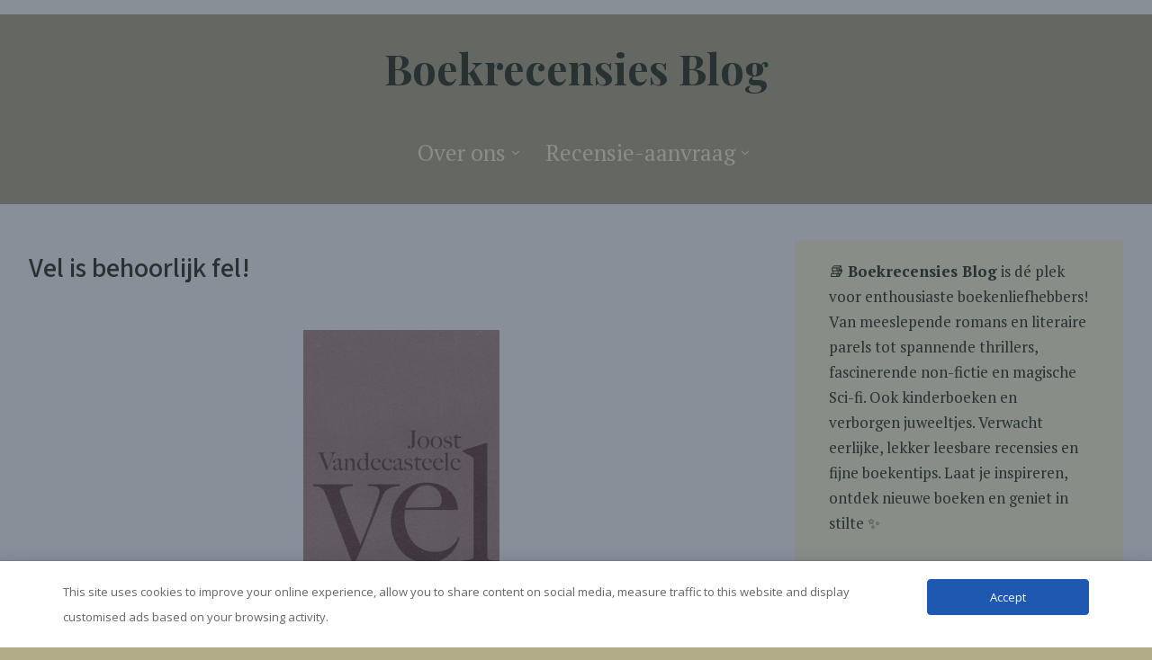

--- FILE ---
content_type: text/html; charset=UTF-8
request_url: https://boekrecensiesblog.nl/vel-is-behoorlijk-fel/
body_size: 25019
content:
<!DOCTYPE html>
<html xmlns="http://www.w3.org/1999/xhtml" dir="ltr" lang="nl-NL" prefix="og: https://ogp.me/ns#">
<head>
<meta http-equiv="Content-Type" content="text/html; charset=UTF-8" />	
<!--[if IE]><meta http-equiv="X-UA-Compatible" content="IE=edge,chrome=1"><![endif]-->
<meta name="viewport" content="width=device-width, initial-scale=1.0, user-scalable=no"/>
<link rel="profile" href="http://gmpg.org/xfn/11"/>
<link rel="pingback" href="https://boekrecensiesblog.nl/xmlrpc.php" /> 
<title>Vel is behoorlijk fel! - Boekrecensies Blog</title>

		<!-- All in One SEO 4.9.3 - aioseo.com -->
	<meta name="robots" content="max-image-preview:large" />
	<meta name="author" content="Marga van der Vet"/>
	<link rel="canonical" href="https://boekrecensiesblog.nl/vel-is-behoorlijk-fel/" />
	<meta name="generator" content="All in One SEO (AIOSEO) 4.9.3" />
		<meta property="og:locale" content="nl_NL" />
		<meta property="og:site_name" content="Boekrecensies Blog - Since 2017" />
		<meta property="og:type" content="article" />
		<meta property="og:title" content="Vel is behoorlijk fel! - Boekrecensies Blog" />
		<meta property="og:url" content="https://boekrecensiesblog.nl/vel-is-behoorlijk-fel/" />
		<meta property="article:published_time" content="2022-11-27T09:06:27+00:00" />
		<meta property="article:modified_time" content="2025-12-08T14:42:59+00:00" />
		<meta name="twitter:card" content="summary_large_image" />
		<meta name="twitter:title" content="Vel is behoorlijk fel! - Boekrecensies Blog" />
		<!-- All in One SEO -->


<!-- Google Tag Manager for WordPress by gtm4wp.com -->
<script data-cfasync="false" data-pagespeed-no-defer>
	var gtm4wp_datalayer_name = "dataLayer";
	var dataLayer = dataLayer || [];
</script>
<!-- End Google Tag Manager for WordPress by gtm4wp.com --><link rel='dns-prefetch' href='//cdn.jsdelivr.net' />
<link rel='dns-prefetch' href='//fonts.googleapis.com' />
<link rel='dns-prefetch' href='//www.googletagmanager.com' />
<link rel='dns-prefetch' href='//pagead2.googlesyndication.com' />
<link rel="alternate" type="application/rss+xml" title="Boekrecensies Blog &raquo; feed" href="https://boekrecensiesblog.nl/feed/" />
<link rel="alternate" type="application/rss+xml" title="Boekrecensies Blog &raquo; reacties feed" href="https://boekrecensiesblog.nl/comments/feed/" />
<link rel="alternate" type="application/rss+xml" title="Boekrecensies Blog &raquo; Vel is behoorlijk fel! reacties feed" href="https://boekrecensiesblog.nl/vel-is-behoorlijk-fel/feed/" />
<link rel="alternate" title="oEmbed (JSON)" type="application/json+oembed" href="https://boekrecensiesblog.nl/wp-json/oembed/1.0/embed?url=https%3A%2F%2Fboekrecensiesblog.nl%2Fvel-is-behoorlijk-fel%2F" />
<link rel="alternate" title="oEmbed (XML)" type="text/xml+oembed" href="https://boekrecensiesblog.nl/wp-json/oembed/1.0/embed?url=https%3A%2F%2Fboekrecensiesblog.nl%2Fvel-is-behoorlijk-fel%2F&#038;format=xml" />
<style id='wp-img-auto-sizes-contain-inline-css' type='text/css'>
img:is([sizes=auto i],[sizes^="auto," i]){contain-intrinsic-size:3000px 1500px}
/*# sourceURL=wp-img-auto-sizes-contain-inline-css */
</style>
<style id='wp-emoji-styles-inline-css' type='text/css'>

	img.wp-smiley, img.emoji {
		display: inline !important;
		border: none !important;
		box-shadow: none !important;
		height: 1em !important;
		width: 1em !important;
		margin: 0 0.07em !important;
		vertical-align: -0.1em !important;
		background: none !important;
		padding: 0 !important;
	}
/*# sourceURL=wp-emoji-styles-inline-css */
</style>
<style id='wp-block-library-inline-css' type='text/css'>
:root{--wp-block-synced-color:#7a00df;--wp-block-synced-color--rgb:122,0,223;--wp-bound-block-color:var(--wp-block-synced-color);--wp-editor-canvas-background:#ddd;--wp-admin-theme-color:#007cba;--wp-admin-theme-color--rgb:0,124,186;--wp-admin-theme-color-darker-10:#006ba1;--wp-admin-theme-color-darker-10--rgb:0,107,160.5;--wp-admin-theme-color-darker-20:#005a87;--wp-admin-theme-color-darker-20--rgb:0,90,135;--wp-admin-border-width-focus:2px}@media (min-resolution:192dpi){:root{--wp-admin-border-width-focus:1.5px}}.wp-element-button{cursor:pointer}:root .has-very-light-gray-background-color{background-color:#eee}:root .has-very-dark-gray-background-color{background-color:#313131}:root .has-very-light-gray-color{color:#eee}:root .has-very-dark-gray-color{color:#313131}:root .has-vivid-green-cyan-to-vivid-cyan-blue-gradient-background{background:linear-gradient(135deg,#00d084,#0693e3)}:root .has-purple-crush-gradient-background{background:linear-gradient(135deg,#34e2e4,#4721fb 50%,#ab1dfe)}:root .has-hazy-dawn-gradient-background{background:linear-gradient(135deg,#faaca8,#dad0ec)}:root .has-subdued-olive-gradient-background{background:linear-gradient(135deg,#fafae1,#67a671)}:root .has-atomic-cream-gradient-background{background:linear-gradient(135deg,#fdd79a,#004a59)}:root .has-nightshade-gradient-background{background:linear-gradient(135deg,#330968,#31cdcf)}:root .has-midnight-gradient-background{background:linear-gradient(135deg,#020381,#2874fc)}:root{--wp--preset--font-size--normal:16px;--wp--preset--font-size--huge:42px}.has-regular-font-size{font-size:1em}.has-larger-font-size{font-size:2.625em}.has-normal-font-size{font-size:var(--wp--preset--font-size--normal)}.has-huge-font-size{font-size:var(--wp--preset--font-size--huge)}.has-text-align-center{text-align:center}.has-text-align-left{text-align:left}.has-text-align-right{text-align:right}.has-fit-text{white-space:nowrap!important}#end-resizable-editor-section{display:none}.aligncenter{clear:both}.items-justified-left{justify-content:flex-start}.items-justified-center{justify-content:center}.items-justified-right{justify-content:flex-end}.items-justified-space-between{justify-content:space-between}.screen-reader-text{border:0;clip-path:inset(50%);height:1px;margin:-1px;overflow:hidden;padding:0;position:absolute;width:1px;word-wrap:normal!important}.screen-reader-text:focus{background-color:#ddd;clip-path:none;color:#444;display:block;font-size:1em;height:auto;left:5px;line-height:normal;padding:15px 23px 14px;text-decoration:none;top:5px;width:auto;z-index:100000}html :where(.has-border-color){border-style:solid}html :where([style*=border-top-color]){border-top-style:solid}html :where([style*=border-right-color]){border-right-style:solid}html :where([style*=border-bottom-color]){border-bottom-style:solid}html :where([style*=border-left-color]){border-left-style:solid}html :where([style*=border-width]){border-style:solid}html :where([style*=border-top-width]){border-top-style:solid}html :where([style*=border-right-width]){border-right-style:solid}html :where([style*=border-bottom-width]){border-bottom-style:solid}html :where([style*=border-left-width]){border-left-style:solid}html :where(img[class*=wp-image-]){height:auto;max-width:100%}:where(figure){margin:0 0 1em}html :where(.is-position-sticky){--wp-admin--admin-bar--position-offset:var(--wp-admin--admin-bar--height,0px)}@media screen and (max-width:600px){html :where(.is-position-sticky){--wp-admin--admin-bar--position-offset:0px}}

/*# sourceURL=wp-block-library-inline-css */
</style><style id='wp-block-heading-inline-css' type='text/css'>
h1:where(.wp-block-heading).has-background,h2:where(.wp-block-heading).has-background,h3:where(.wp-block-heading).has-background,h4:where(.wp-block-heading).has-background,h5:where(.wp-block-heading).has-background,h6:where(.wp-block-heading).has-background{padding:1.25em 2.375em}h1.has-text-align-left[style*=writing-mode]:where([style*=vertical-lr]),h1.has-text-align-right[style*=writing-mode]:where([style*=vertical-rl]),h2.has-text-align-left[style*=writing-mode]:where([style*=vertical-lr]),h2.has-text-align-right[style*=writing-mode]:where([style*=vertical-rl]),h3.has-text-align-left[style*=writing-mode]:where([style*=vertical-lr]),h3.has-text-align-right[style*=writing-mode]:where([style*=vertical-rl]),h4.has-text-align-left[style*=writing-mode]:where([style*=vertical-lr]),h4.has-text-align-right[style*=writing-mode]:where([style*=vertical-rl]),h5.has-text-align-left[style*=writing-mode]:where([style*=vertical-lr]),h5.has-text-align-right[style*=writing-mode]:where([style*=vertical-rl]),h6.has-text-align-left[style*=writing-mode]:where([style*=vertical-lr]),h6.has-text-align-right[style*=writing-mode]:where([style*=vertical-rl]){rotate:180deg}
/*# sourceURL=https://boekrecensiesblog.nl/wp-includes/blocks/heading/style.min.css */
</style>
<style id='wp-block-image-inline-css' type='text/css'>
.wp-block-image>a,.wp-block-image>figure>a{display:inline-block}.wp-block-image img{box-sizing:border-box;height:auto;max-width:100%;vertical-align:bottom}@media not (prefers-reduced-motion){.wp-block-image img.hide{visibility:hidden}.wp-block-image img.show{animation:show-content-image .4s}}.wp-block-image[style*=border-radius] img,.wp-block-image[style*=border-radius]>a{border-radius:inherit}.wp-block-image.has-custom-border img{box-sizing:border-box}.wp-block-image.aligncenter{text-align:center}.wp-block-image.alignfull>a,.wp-block-image.alignwide>a{width:100%}.wp-block-image.alignfull img,.wp-block-image.alignwide img{height:auto;width:100%}.wp-block-image .aligncenter,.wp-block-image .alignleft,.wp-block-image .alignright,.wp-block-image.aligncenter,.wp-block-image.alignleft,.wp-block-image.alignright{display:table}.wp-block-image .aligncenter>figcaption,.wp-block-image .alignleft>figcaption,.wp-block-image .alignright>figcaption,.wp-block-image.aligncenter>figcaption,.wp-block-image.alignleft>figcaption,.wp-block-image.alignright>figcaption{caption-side:bottom;display:table-caption}.wp-block-image .alignleft{float:left;margin:.5em 1em .5em 0}.wp-block-image .alignright{float:right;margin:.5em 0 .5em 1em}.wp-block-image .aligncenter{margin-left:auto;margin-right:auto}.wp-block-image :where(figcaption){margin-bottom:1em;margin-top:.5em}.wp-block-image.is-style-circle-mask img{border-radius:9999px}@supports ((-webkit-mask-image:none) or (mask-image:none)) or (-webkit-mask-image:none){.wp-block-image.is-style-circle-mask img{border-radius:0;-webkit-mask-image:url('data:image/svg+xml;utf8,<svg viewBox="0 0 100 100" xmlns="http://www.w3.org/2000/svg"><circle cx="50" cy="50" r="50"/></svg>');mask-image:url('data:image/svg+xml;utf8,<svg viewBox="0 0 100 100" xmlns="http://www.w3.org/2000/svg"><circle cx="50" cy="50" r="50"/></svg>');mask-mode:alpha;-webkit-mask-position:center;mask-position:center;-webkit-mask-repeat:no-repeat;mask-repeat:no-repeat;-webkit-mask-size:contain;mask-size:contain}}:root :where(.wp-block-image.is-style-rounded img,.wp-block-image .is-style-rounded img){border-radius:9999px}.wp-block-image figure{margin:0}.wp-lightbox-container{display:flex;flex-direction:column;position:relative}.wp-lightbox-container img{cursor:zoom-in}.wp-lightbox-container img:hover+button{opacity:1}.wp-lightbox-container button{align-items:center;backdrop-filter:blur(16px) saturate(180%);background-color:#5a5a5a40;border:none;border-radius:4px;cursor:zoom-in;display:flex;height:20px;justify-content:center;opacity:0;padding:0;position:absolute;right:16px;text-align:center;top:16px;width:20px;z-index:100}@media not (prefers-reduced-motion){.wp-lightbox-container button{transition:opacity .2s ease}}.wp-lightbox-container button:focus-visible{outline:3px auto #5a5a5a40;outline:3px auto -webkit-focus-ring-color;outline-offset:3px}.wp-lightbox-container button:hover{cursor:pointer;opacity:1}.wp-lightbox-container button:focus{opacity:1}.wp-lightbox-container button:focus,.wp-lightbox-container button:hover,.wp-lightbox-container button:not(:hover):not(:active):not(.has-background){background-color:#5a5a5a40;border:none}.wp-lightbox-overlay{box-sizing:border-box;cursor:zoom-out;height:100vh;left:0;overflow:hidden;position:fixed;top:0;visibility:hidden;width:100%;z-index:100000}.wp-lightbox-overlay .close-button{align-items:center;cursor:pointer;display:flex;justify-content:center;min-height:40px;min-width:40px;padding:0;position:absolute;right:calc(env(safe-area-inset-right) + 16px);top:calc(env(safe-area-inset-top) + 16px);z-index:5000000}.wp-lightbox-overlay .close-button:focus,.wp-lightbox-overlay .close-button:hover,.wp-lightbox-overlay .close-button:not(:hover):not(:active):not(.has-background){background:none;border:none}.wp-lightbox-overlay .lightbox-image-container{height:var(--wp--lightbox-container-height);left:50%;overflow:hidden;position:absolute;top:50%;transform:translate(-50%,-50%);transform-origin:top left;width:var(--wp--lightbox-container-width);z-index:9999999999}.wp-lightbox-overlay .wp-block-image{align-items:center;box-sizing:border-box;display:flex;height:100%;justify-content:center;margin:0;position:relative;transform-origin:0 0;width:100%;z-index:3000000}.wp-lightbox-overlay .wp-block-image img{height:var(--wp--lightbox-image-height);min-height:var(--wp--lightbox-image-height);min-width:var(--wp--lightbox-image-width);width:var(--wp--lightbox-image-width)}.wp-lightbox-overlay .wp-block-image figcaption{display:none}.wp-lightbox-overlay button{background:none;border:none}.wp-lightbox-overlay .scrim{background-color:#fff;height:100%;opacity:.9;position:absolute;width:100%;z-index:2000000}.wp-lightbox-overlay.active{visibility:visible}@media not (prefers-reduced-motion){.wp-lightbox-overlay.active{animation:turn-on-visibility .25s both}.wp-lightbox-overlay.active img{animation:turn-on-visibility .35s both}.wp-lightbox-overlay.show-closing-animation:not(.active){animation:turn-off-visibility .35s both}.wp-lightbox-overlay.show-closing-animation:not(.active) img{animation:turn-off-visibility .25s both}.wp-lightbox-overlay.zoom.active{animation:none;opacity:1;visibility:visible}.wp-lightbox-overlay.zoom.active .lightbox-image-container{animation:lightbox-zoom-in .4s}.wp-lightbox-overlay.zoom.active .lightbox-image-container img{animation:none}.wp-lightbox-overlay.zoom.active .scrim{animation:turn-on-visibility .4s forwards}.wp-lightbox-overlay.zoom.show-closing-animation:not(.active){animation:none}.wp-lightbox-overlay.zoom.show-closing-animation:not(.active) .lightbox-image-container{animation:lightbox-zoom-out .4s}.wp-lightbox-overlay.zoom.show-closing-animation:not(.active) .lightbox-image-container img{animation:none}.wp-lightbox-overlay.zoom.show-closing-animation:not(.active) .scrim{animation:turn-off-visibility .4s forwards}}@keyframes show-content-image{0%{visibility:hidden}99%{visibility:hidden}to{visibility:visible}}@keyframes turn-on-visibility{0%{opacity:0}to{opacity:1}}@keyframes turn-off-visibility{0%{opacity:1;visibility:visible}99%{opacity:0;visibility:visible}to{opacity:0;visibility:hidden}}@keyframes lightbox-zoom-in{0%{transform:translate(calc((-100vw + var(--wp--lightbox-scrollbar-width))/2 + var(--wp--lightbox-initial-left-position)),calc(-50vh + var(--wp--lightbox-initial-top-position))) scale(var(--wp--lightbox-scale))}to{transform:translate(-50%,-50%) scale(1)}}@keyframes lightbox-zoom-out{0%{transform:translate(-50%,-50%) scale(1);visibility:visible}99%{visibility:visible}to{transform:translate(calc((-100vw + var(--wp--lightbox-scrollbar-width))/2 + var(--wp--lightbox-initial-left-position)),calc(-50vh + var(--wp--lightbox-initial-top-position))) scale(var(--wp--lightbox-scale));visibility:hidden}}
/*# sourceURL=https://boekrecensiesblog.nl/wp-includes/blocks/image/style.min.css */
</style>
<style id='wp-block-code-inline-css' type='text/css'>
.wp-block-code{box-sizing:border-box}.wp-block-code code{
  /*!rtl:begin:ignore*/direction:ltr;display:block;font-family:inherit;overflow-wrap:break-word;text-align:initial;white-space:pre-wrap
  /*!rtl:end:ignore*/}
/*# sourceURL=https://boekrecensiesblog.nl/wp-includes/blocks/code/style.min.css */
</style>
<style id='wp-block-embed-inline-css' type='text/css'>
.wp-block-embed.alignleft,.wp-block-embed.alignright,.wp-block[data-align=left]>[data-type="core/embed"],.wp-block[data-align=right]>[data-type="core/embed"]{max-width:360px;width:100%}.wp-block-embed.alignleft .wp-block-embed__wrapper,.wp-block-embed.alignright .wp-block-embed__wrapper,.wp-block[data-align=left]>[data-type="core/embed"] .wp-block-embed__wrapper,.wp-block[data-align=right]>[data-type="core/embed"] .wp-block-embed__wrapper{min-width:280px}.wp-block-cover .wp-block-embed{min-height:240px;min-width:320px}.wp-block-embed{overflow-wrap:break-word}.wp-block-embed :where(figcaption){margin-bottom:1em;margin-top:.5em}.wp-block-embed iframe{max-width:100%}.wp-block-embed__wrapper{position:relative}.wp-embed-responsive .wp-has-aspect-ratio .wp-block-embed__wrapper:before{content:"";display:block;padding-top:50%}.wp-embed-responsive .wp-has-aspect-ratio iframe{bottom:0;height:100%;left:0;position:absolute;right:0;top:0;width:100%}.wp-embed-responsive .wp-embed-aspect-21-9 .wp-block-embed__wrapper:before{padding-top:42.85%}.wp-embed-responsive .wp-embed-aspect-18-9 .wp-block-embed__wrapper:before{padding-top:50%}.wp-embed-responsive .wp-embed-aspect-16-9 .wp-block-embed__wrapper:before{padding-top:56.25%}.wp-embed-responsive .wp-embed-aspect-4-3 .wp-block-embed__wrapper:before{padding-top:75%}.wp-embed-responsive .wp-embed-aspect-1-1 .wp-block-embed__wrapper:before{padding-top:100%}.wp-embed-responsive .wp-embed-aspect-9-16 .wp-block-embed__wrapper:before{padding-top:177.77%}.wp-embed-responsive .wp-embed-aspect-1-2 .wp-block-embed__wrapper:before{padding-top:200%}
/*# sourceURL=https://boekrecensiesblog.nl/wp-includes/blocks/embed/style.min.css */
</style>
<style id='wp-block-paragraph-inline-css' type='text/css'>
.is-small-text{font-size:.875em}.is-regular-text{font-size:1em}.is-large-text{font-size:2.25em}.is-larger-text{font-size:3em}.has-drop-cap:not(:focus):first-letter{float:left;font-size:8.4em;font-style:normal;font-weight:100;line-height:.68;margin:.05em .1em 0 0;text-transform:uppercase}body.rtl .has-drop-cap:not(:focus):first-letter{float:none;margin-left:.1em}p.has-drop-cap.has-background{overflow:hidden}:root :where(p.has-background){padding:1.25em 2.375em}:where(p.has-text-color:not(.has-link-color)) a{color:inherit}p.has-text-align-left[style*="writing-mode:vertical-lr"],p.has-text-align-right[style*="writing-mode:vertical-rl"]{rotate:180deg}
/*# sourceURL=https://boekrecensiesblog.nl/wp-includes/blocks/paragraph/style.min.css */
</style>
<style id='wp-block-spacer-inline-css' type='text/css'>
.wp-block-spacer{clear:both}
/*# sourceURL=https://boekrecensiesblog.nl/wp-includes/blocks/spacer/style.min.css */
</style>
<style id='global-styles-inline-css' type='text/css'>
:root{--wp--preset--aspect-ratio--square: 1;--wp--preset--aspect-ratio--4-3: 4/3;--wp--preset--aspect-ratio--3-4: 3/4;--wp--preset--aspect-ratio--3-2: 3/2;--wp--preset--aspect-ratio--2-3: 2/3;--wp--preset--aspect-ratio--16-9: 16/9;--wp--preset--aspect-ratio--9-16: 9/16;--wp--preset--color--black: #000000;--wp--preset--color--cyan-bluish-gray: #abb8c3;--wp--preset--color--white: #ffffff;--wp--preset--color--pale-pink: #f78da7;--wp--preset--color--vivid-red: #cf2e2e;--wp--preset--color--luminous-vivid-orange: #ff6900;--wp--preset--color--luminous-vivid-amber: #fcb900;--wp--preset--color--light-green-cyan: #7bdcb5;--wp--preset--color--vivid-green-cyan: #00d084;--wp--preset--color--pale-cyan-blue: #8ed1fc;--wp--preset--color--vivid-cyan-blue: #0693e3;--wp--preset--color--vivid-purple: #9b51e0;--wp--preset--gradient--vivid-cyan-blue-to-vivid-purple: linear-gradient(135deg,rgb(6,147,227) 0%,rgb(155,81,224) 100%);--wp--preset--gradient--light-green-cyan-to-vivid-green-cyan: linear-gradient(135deg,rgb(122,220,180) 0%,rgb(0,208,130) 100%);--wp--preset--gradient--luminous-vivid-amber-to-luminous-vivid-orange: linear-gradient(135deg,rgb(252,185,0) 0%,rgb(255,105,0) 100%);--wp--preset--gradient--luminous-vivid-orange-to-vivid-red: linear-gradient(135deg,rgb(255,105,0) 0%,rgb(207,46,46) 100%);--wp--preset--gradient--very-light-gray-to-cyan-bluish-gray: linear-gradient(135deg,rgb(238,238,238) 0%,rgb(169,184,195) 100%);--wp--preset--gradient--cool-to-warm-spectrum: linear-gradient(135deg,rgb(74,234,220) 0%,rgb(151,120,209) 20%,rgb(207,42,186) 40%,rgb(238,44,130) 60%,rgb(251,105,98) 80%,rgb(254,248,76) 100%);--wp--preset--gradient--blush-light-purple: linear-gradient(135deg,rgb(255,206,236) 0%,rgb(152,150,240) 100%);--wp--preset--gradient--blush-bordeaux: linear-gradient(135deg,rgb(254,205,165) 0%,rgb(254,45,45) 50%,rgb(107,0,62) 100%);--wp--preset--gradient--luminous-dusk: linear-gradient(135deg,rgb(255,203,112) 0%,rgb(199,81,192) 50%,rgb(65,88,208) 100%);--wp--preset--gradient--pale-ocean: linear-gradient(135deg,rgb(255,245,203) 0%,rgb(182,227,212) 50%,rgb(51,167,181) 100%);--wp--preset--gradient--electric-grass: linear-gradient(135deg,rgb(202,248,128) 0%,rgb(113,206,126) 100%);--wp--preset--gradient--midnight: linear-gradient(135deg,rgb(2,3,129) 0%,rgb(40,116,252) 100%);--wp--preset--font-size--small: 13px;--wp--preset--font-size--medium: 20px;--wp--preset--font-size--large: 36px;--wp--preset--font-size--x-large: 42px;--wp--preset--spacing--20: 0.44rem;--wp--preset--spacing--30: 0.67rem;--wp--preset--spacing--40: 1rem;--wp--preset--spacing--50: 1.5rem;--wp--preset--spacing--60: 2.25rem;--wp--preset--spacing--70: 3.38rem;--wp--preset--spacing--80: 5.06rem;--wp--preset--shadow--natural: 6px 6px 9px rgba(0, 0, 0, 0.2);--wp--preset--shadow--deep: 12px 12px 50px rgba(0, 0, 0, 0.4);--wp--preset--shadow--sharp: 6px 6px 0px rgba(0, 0, 0, 0.2);--wp--preset--shadow--outlined: 6px 6px 0px -3px rgb(255, 255, 255), 6px 6px rgb(0, 0, 0);--wp--preset--shadow--crisp: 6px 6px 0px rgb(0, 0, 0);}:where(.is-layout-flex){gap: 0.5em;}:where(.is-layout-grid){gap: 0.5em;}body .is-layout-flex{display: flex;}.is-layout-flex{flex-wrap: wrap;align-items: center;}.is-layout-flex > :is(*, div){margin: 0;}body .is-layout-grid{display: grid;}.is-layout-grid > :is(*, div){margin: 0;}:where(.wp-block-columns.is-layout-flex){gap: 2em;}:where(.wp-block-columns.is-layout-grid){gap: 2em;}:where(.wp-block-post-template.is-layout-flex){gap: 1.25em;}:where(.wp-block-post-template.is-layout-grid){gap: 1.25em;}.has-black-color{color: var(--wp--preset--color--black) !important;}.has-cyan-bluish-gray-color{color: var(--wp--preset--color--cyan-bluish-gray) !important;}.has-white-color{color: var(--wp--preset--color--white) !important;}.has-pale-pink-color{color: var(--wp--preset--color--pale-pink) !important;}.has-vivid-red-color{color: var(--wp--preset--color--vivid-red) !important;}.has-luminous-vivid-orange-color{color: var(--wp--preset--color--luminous-vivid-orange) !important;}.has-luminous-vivid-amber-color{color: var(--wp--preset--color--luminous-vivid-amber) !important;}.has-light-green-cyan-color{color: var(--wp--preset--color--light-green-cyan) !important;}.has-vivid-green-cyan-color{color: var(--wp--preset--color--vivid-green-cyan) !important;}.has-pale-cyan-blue-color{color: var(--wp--preset--color--pale-cyan-blue) !important;}.has-vivid-cyan-blue-color{color: var(--wp--preset--color--vivid-cyan-blue) !important;}.has-vivid-purple-color{color: var(--wp--preset--color--vivid-purple) !important;}.has-black-background-color{background-color: var(--wp--preset--color--black) !important;}.has-cyan-bluish-gray-background-color{background-color: var(--wp--preset--color--cyan-bluish-gray) !important;}.has-white-background-color{background-color: var(--wp--preset--color--white) !important;}.has-pale-pink-background-color{background-color: var(--wp--preset--color--pale-pink) !important;}.has-vivid-red-background-color{background-color: var(--wp--preset--color--vivid-red) !important;}.has-luminous-vivid-orange-background-color{background-color: var(--wp--preset--color--luminous-vivid-orange) !important;}.has-luminous-vivid-amber-background-color{background-color: var(--wp--preset--color--luminous-vivid-amber) !important;}.has-light-green-cyan-background-color{background-color: var(--wp--preset--color--light-green-cyan) !important;}.has-vivid-green-cyan-background-color{background-color: var(--wp--preset--color--vivid-green-cyan) !important;}.has-pale-cyan-blue-background-color{background-color: var(--wp--preset--color--pale-cyan-blue) !important;}.has-vivid-cyan-blue-background-color{background-color: var(--wp--preset--color--vivid-cyan-blue) !important;}.has-vivid-purple-background-color{background-color: var(--wp--preset--color--vivid-purple) !important;}.has-black-border-color{border-color: var(--wp--preset--color--black) !important;}.has-cyan-bluish-gray-border-color{border-color: var(--wp--preset--color--cyan-bluish-gray) !important;}.has-white-border-color{border-color: var(--wp--preset--color--white) !important;}.has-pale-pink-border-color{border-color: var(--wp--preset--color--pale-pink) !important;}.has-vivid-red-border-color{border-color: var(--wp--preset--color--vivid-red) !important;}.has-luminous-vivid-orange-border-color{border-color: var(--wp--preset--color--luminous-vivid-orange) !important;}.has-luminous-vivid-amber-border-color{border-color: var(--wp--preset--color--luminous-vivid-amber) !important;}.has-light-green-cyan-border-color{border-color: var(--wp--preset--color--light-green-cyan) !important;}.has-vivid-green-cyan-border-color{border-color: var(--wp--preset--color--vivid-green-cyan) !important;}.has-pale-cyan-blue-border-color{border-color: var(--wp--preset--color--pale-cyan-blue) !important;}.has-vivid-cyan-blue-border-color{border-color: var(--wp--preset--color--vivid-cyan-blue) !important;}.has-vivid-purple-border-color{border-color: var(--wp--preset--color--vivid-purple) !important;}.has-vivid-cyan-blue-to-vivid-purple-gradient-background{background: var(--wp--preset--gradient--vivid-cyan-blue-to-vivid-purple) !important;}.has-light-green-cyan-to-vivid-green-cyan-gradient-background{background: var(--wp--preset--gradient--light-green-cyan-to-vivid-green-cyan) !important;}.has-luminous-vivid-amber-to-luminous-vivid-orange-gradient-background{background: var(--wp--preset--gradient--luminous-vivid-amber-to-luminous-vivid-orange) !important;}.has-luminous-vivid-orange-to-vivid-red-gradient-background{background: var(--wp--preset--gradient--luminous-vivid-orange-to-vivid-red) !important;}.has-very-light-gray-to-cyan-bluish-gray-gradient-background{background: var(--wp--preset--gradient--very-light-gray-to-cyan-bluish-gray) !important;}.has-cool-to-warm-spectrum-gradient-background{background: var(--wp--preset--gradient--cool-to-warm-spectrum) !important;}.has-blush-light-purple-gradient-background{background: var(--wp--preset--gradient--blush-light-purple) !important;}.has-blush-bordeaux-gradient-background{background: var(--wp--preset--gradient--blush-bordeaux) !important;}.has-luminous-dusk-gradient-background{background: var(--wp--preset--gradient--luminous-dusk) !important;}.has-pale-ocean-gradient-background{background: var(--wp--preset--gradient--pale-ocean) !important;}.has-electric-grass-gradient-background{background: var(--wp--preset--gradient--electric-grass) !important;}.has-midnight-gradient-background{background: var(--wp--preset--gradient--midnight) !important;}.has-small-font-size{font-size: var(--wp--preset--font-size--small) !important;}.has-medium-font-size{font-size: var(--wp--preset--font-size--medium) !important;}.has-large-font-size{font-size: var(--wp--preset--font-size--large) !important;}.has-x-large-font-size{font-size: var(--wp--preset--font-size--x-large) !important;}
/*# sourceURL=global-styles-inline-css */
</style>

<style id='classic-theme-styles-inline-css' type='text/css'>
/*! This file is auto-generated */
.wp-block-button__link{color:#fff;background-color:#32373c;border-radius:9999px;box-shadow:none;text-decoration:none;padding:calc(.667em + 2px) calc(1.333em + 2px);font-size:1.125em}.wp-block-file__button{background:#32373c;color:#fff;text-decoration:none}
/*# sourceURL=/wp-includes/css/classic-themes.min.css */
</style>
<link rel='stylesheet' id='contact-form-7-css' href='https://boekrecensiesblog.nl/wp-content/plugins/contact-form-7/includes/css/styles.css?ver=6.1.4' type='text/css' media='all' />
<link rel='stylesheet' id='cookie-bar-css-css' href='https://boekrecensiesblog.nl/wp-content/plugins/cookie-bar/css/cookie-bar.css?ver=6.9' type='text/css' media='all' />
<link rel='stylesheet' id='SFSImainCss-css' href='https://boekrecensiesblog.nl/wp-content/plugins/ultimate-social-media-icons/css/sfsi-style.css?ver=2.9.6' type='text/css' media='all' />
<link rel='stylesheet' id='daextlwcnf-google-font-css' href='https://fonts.googleapis.com/css2?family=Open+Sans%3Awght%40400%3B600&#038;ver=1.19#038;display=swap' type='text/css' media='all' />
<link rel='stylesheet' id='complete-style-css' href='https://boekrecensiesblog.nl/wp-content/themes/library-books-pro/style.css?ver=6.9' type='text/css' media='all' />
<link rel='stylesheet' id='complete-style-core-css' href='https://boekrecensiesblog.nl/wp-content/themes/library-books-pro/style_core.css?ver=6.9' type='text/css' media='all' />
<link rel='stylesheet' id='complete-animated_css-css' href='https://boekrecensiesblog.nl/wp-content/themes/library-books-pro/assets/css/animate.min.css?ver=6.9' type='text/css' media='all' />
<link rel='stylesheet' id='complete-static_css-css' href='https://boekrecensiesblog.nl/wp-content/themes/library-books-pro/assets/css/nivo-slider.css?ver=6.9' type='text/css' media='all' />
<link rel='stylesheet' id='complete-gallery_css-css' href='https://boekrecensiesblog.nl/wp-content/themes/library-books-pro/assets/css/prettyPhoto.css?ver=6.9' type='text/css' media='all' />
<link rel='stylesheet' id='complete-awesome_css-css' href='https://boekrecensiesblog.nl/wp-content/themes/library-books-pro/assets/fonts/font-awesome.css?ver=6.9' type='text/css' media='all' />
<link rel='stylesheet' id='complete_google_fonts-css' href='//fonts.googleapis.com/css?family=PT+Serif%3Aregular%2Citalic%2C700%7CPlayfair+Display%3Aregular%2Citalic%2C900%2C700%7CAssistant%3A200%2C800%2C700%2C600%2C400%2C300%7CPlayfair+Display+SC%3Aregular%2Citalic%2C900%2C700%7CSource+Sans+Pro%3Aregular%2Citalic%2C900%2C700%2C600%2C300%2C200%26subset%3Dlatin%2C' type='text/css' media='screen' />
<script type="text/javascript" src="https://boekrecensiesblog.nl/wp-includes/js/jquery/jquery.min.js?ver=3.7.1" id="jquery-core-js"></script>
<script type="text/javascript" src="https://boekrecensiesblog.nl/wp-includes/js/jquery/jquery-migrate.min.js?ver=3.4.1" id="jquery-migrate-js"></script>
<script type="text/javascript" src="https://boekrecensiesblog.nl/wp-content/plugins/cookie-bar/js/cookie-bar.js?ver=1769226290" id="cookie-bar-js-js"></script>
<script type="text/javascript" src="https://boekrecensiesblog.nl/wp-content/themes/library-books-pro/assets/js/complete.js?ver=1" id="complete_js-js"></script>
<script type="text/javascript" src="https://boekrecensiesblog.nl/wp-content/themes/library-books-pro/assets/js/other.js?ver=1" id="complete_otherjs-js"></script>
<script type="text/javascript" src="https://boekrecensiesblog.nl/wp-content/themes/library-books-pro/assets/js/jquery.bxslider.min.js?ver=1" id="complete_testimonialjs-js"></script>
<script type="text/javascript" src="https://boekrecensiesblog.nl/wp-content/themes/library-books-pro/assets/js/index.js?ver=1" id="complete_index-js"></script>
<script type="text/javascript" src="https://boekrecensiesblog.nl/wp-content/themes/library-books-pro/assets/js/jquery.quicksand.js?ver=1" id="complete_galjs1-js"></script>
<script type="text/javascript" src="https://boekrecensiesblog.nl/wp-content/themes/library-books-pro/assets/js/script.js?ver=1" id="complete_galjs3-js"></script>
<script type="text/javascript" src="https://boekrecensiesblog.nl/wp-content/themes/library-books-pro/assets/js/counterup.min.js?ver=1" id="complete_count-js"></script>
<script type="text/javascript" src="https://boekrecensiesblog.nl/wp-content/themes/library-books-pro/assets/js/verticalslider.js?ver=1" id="complete_verticalslider-js"></script>
<script type="text/javascript" src="https://boekrecensiesblog.nl/wp-content/themes/library-books-pro/assets/js/jquery.prettyPhoto.js?ver=1" id="complete_galjs4-js"></script>
<link rel="https://api.w.org/" href="https://boekrecensiesblog.nl/wp-json/" /><link rel="alternate" title="JSON" type="application/json" href="https://boekrecensiesblog.nl/wp-json/wp/v2/posts/9573" /><link rel="EditURI" type="application/rsd+xml" title="RSD" href="https://boekrecensiesblog.nl/xmlrpc.php?rsd" />
<meta name="generator" content="WordPress 6.9" />
<link rel='shortlink' href='https://boekrecensiesblog.nl/?p=9573' />
<meta name="generator" content="Site Kit by Google 1.170.0" />
<!-- Goolytics - Simple Google Analytics Begin -->
<script async src="//www.googletagmanager.com/gtag/js?id=G-Z34CE2EL10"></script>
<script>window.dataLayer = window.dataLayer || [];
function gtag(){dataLayer.push(arguments);}
gtag('js', new Date());

gtag('config', 'G-Z34CE2EL10');
</script>
<!-- Goolytics - Simple Google Analytics End -->

<!-- Plaats je scripts hier --><meta name="follow.[base64]" content="bWBVKqNCpWEMGDw9zUZV"/>
<!-- Google Tag Manager for WordPress by gtm4wp.com -->
<!-- GTM Container placement set to off -->
<script data-cfasync="false" data-pagespeed-no-defer type="text/javascript">
</script>
<script data-cfasync="false" data-pagespeed-no-defer type="text/javascript">
	console.warn && console.warn("[GTM4WP] Google Tag Manager container code placement set to OFF !!!");
	console.warn && console.warn("[GTM4WP] Data layer codes are active but GTM container must be loaded using custom coding !!!");
</script>
<!-- End Google Tag Manager for WordPress by gtm4wp.com --><style type="text/css">

/*Fixed Background*/

	/*BOXED LAYOUT*/
	.site_boxed .layer_wrapper, body.home.site_boxed #slidera {width: 100%;float: left;margin: 0 0%;
	background: #ffffff;}
	.site_boxed .stat_bg, .site_boxed .stat_bg_overlay{width: 100%;}
	.site_boxed .social_buttons{background: #ffffff;}
	.site_boxed .center {width: 95%!important;margin: 0 auto;}
	.site_boxed .head_top .center{ width:95%!important;}



/*Site Content Text Style*/
body, button, input, select, textarea{ 
	font-family:PT Serif; 	font-size:17px; }

.single_post .single_post_content .tabs li a:link, .single_post .single_post_content .tabs li a:visited{ color:#2e3a23;}


.post_head, .author_div{ background:#545556;}
.post_head_bg, .author_div_bg{background:url();}

/*Feattured Boxes Section*/
.featured_area_bg{background:url();}
.featured_area{background-color:#f2f2f2;}
.featured_block img{height:70px;; width:70px;} 
.featured_block{background-color:#ffffff;}

.ptmore{background-color:#383939;}
.ptmore:hover{background-color:#5d2a31;}


.left-fit-title h3, .right-fit-title h3, .left-fit-desc, .right-fit-desc{color:#494949;}
.left-fitright, .right-fitleft{background-color:#494949;}


.left-fitbox a:hover h3, .right-fitbox a:hover h3{color:#bfbfbf;}
.left-fitbox a:hover .left-fitright, .right-fitbox a:hover .right-fitleft{background-color:#bfbfbf;}

.right-fitleft, .left-fitright{color:#2e3723;}
.right-fit-desc, .left-fit-desc{border-bottom-color:;}

.expanding-grid .spacer{background-color:#2e3723;}
.expand-left h2, .expand-left{color:#000000;}

.headingseperator h3{color:#000000;}
.headingseperator h3::after{border-bottom-color:#f19100;}

.expanding-grid .links > li a.active:after{border-bottom-color:#2e3723;}

.squarebox{background-color:#ffffff;}
.squarebox:hover{background-color:#ffffff;}
.squaretitle{color:#000000;}

.perfectbox{background-color:#ffffff; border-color:#c1c1c1;}
.perfectborder:hover, .perfectbox:hover{border-color:#f19100 !important;}

.post_block_style3{background-color:#ffffff; border-color:#cecece;}
.post_block_style3:before{background:#4c4c4c;}


/*-----------------------------COLORS------------------------------------*/
		/*Header Color*/
		.header{background-color: rgba(178,172,136, 1); border-color:;}
		
		 
		
		
				/*Header Color*/
		body .header{ position:relative!important; background-color:#b2ac88;}
		.page #slidera, .single #slidera, .archive #slidera, .search #slidera, .error404 #slidera{ height:auto!important;}
				
		/*Head Top Bar Color*/
		.head-info-area{background-color: rgba(255,251,219, 0.1);}
		
				.header{background:#b2ac88!important; border: none;}
				
		
		@media screen and (max-width: 767px){
		.home.has_trans_header .header{background:#b2ac88!important;}
		}
		/*LOGO*/
		.logo img{height:46px;; width:106px;; margin-top:14px;;} 

				.logo h2, .logo h1, .logo h2 a:link, .logo h2 a:visited, .logo h1 a:link, .logo h1 a:visited, .logo h2 a:hover, .logo h1 a:hover{ 
			font-family:'Playfair Display';
			font-size:47px;
			color:#2e3723;
		}
		/*HEADER TEXT BAR*/
				.head-info-area, .head-info-area a:link, .head-info-area a:visited{ 
			font-family:'Playfair Display'; 			font-size:19px;			color:#808a68;
		}	
		
		.head-info-area a:hover{ 
			color:#fffbdb;
		}		
		
		a{color:#688969;}
		a:hover{color:#2e3723;}
		
		
		/*Slider Title*/
				.title{ 
						font-size:70px;			color:#ffffff;
		}	
		
				.slidedesc{ 
			font-family:'Assistant'; 			font-size:18px;			color:#ffffff;
		}	
		
				.slidebtn{ 
			font-family:'Playfair Display'; 			font-size:18px;;
		}
		.slidebtn a{ 
			color:#282828; background-color:#bd937d;
		}	
		.slidebtn a:hover{background-color:#282828; color:#ffffff;}	
		.nivo-controlNav a{background-color:#ffffff}
		.nivo-controlNav a.active{background-color:#703939}				
		
		
		/* Global H1 */	
						h1, h1 a:link, h1 a:visited{ 
			font-family:'Playfair Display SC'; 			font-size:30px;			color:#2e3723;
		}
		
		h1 a:hover{ 
			color:#a28226;
		}
		
		/* Global H2 */	
						h2, h2 a:link, h2 a:visited{ 
			font-family:'Playfair Display'; 			font-size:30px;		color:#2e3723;
		}
		
		h2 a:hover{ 
			color:#a28226;
		}
		
		/* Global H3 */	
						h3, h3 a:link, h3 a:visited{ 
			font-family:'Source Sans Pro'; 			font-size:22px;		color:#2e3723;
		}
		
		h3 a:hover{ 
			color:#a28226;
		}
		
		/* Global H4 */	
						h4, h4 a:link, h4 a:visited{ 
						font-size:17px;		color:#2e3723;
		}
		
		h4 a:hover{ 
			color:#a28226;
		}	
		
		/* Global H5 */	
						h5, h5 a:link, h5 a:visited{ 
						font-size:17px;		color:#2e3723;
		}
		
		h5 a:hover{ 
			color:#a28226;
		}	
		
		/* Global H6 */	
						h6, h6 a:link, h6 a:visited{ 
						font-size:17px;		color:#2e3723;
		}
		
		h6 a:hover{ 
			color:#a28226;
		}
		
		/* Post Meta Color */
		.post_block_style1_meta, .post_block_style1_meta a:link, .post_block_style1_meta a:visited, .post_block_style2_meta, .post_block_style2_meta a:link, .post_block_style2_meta a:visited, .single_metainfo, .single_metainfo a:link, .single_metainfo a:visited{ 
			color:#2e3723;
		}
		
		/* Team Box Background Color */
		.team-infobox{ 
			background-color:#fffdf5;
		}
		
		/* Social Icon Background Color */
		.social-icons a:link, .social-icons a:visited{ 
			background-color:#fffdf5;
			color:#ffffff;
		}	
		
		/* Social Icon Hover Background Color */
		.social-icons a:hover{ 
			background-color:#2e3723;
		}
		
		/* Teambox Background Color */
		.testimonial-box{ 
			background-color:#ffffff;
		}	
		.testimonial-box:after{ 
			border-top-color:#ffffff;
		}
		.testimonilacontent, .bxslider li h3, .bxslider li p{color:#000000;}
		
		.bxslider li{background-color:#ffffff; border-color:#e8e7e7;}	
		.testimonilacontent::after{border-bottom-color:#e8e7e7;}
		
		/* Pager Color */
		.bx-wrapper .bx-pager.bx-default-pager a:link, .bx-wrapper .bx-pager.bx-default-pager a:visited{ 
			background:#000000;
		}	
		
		/* Pager Active Color */
		.bx-wrapper .bx-pager.bx-default-pager a:hover, .bx-wrapper .bx-pager.bx-default-pager a.active{ 
			background:#a2c697;
		}
		
		/* Gallery Filter Active Bgcolor */
		.portfolio-categ li a:link, .portfolio-categ li a:visited{ 
			color:#2e3723;
		}		
		
		/* Gallery Filter Active Bgcolor */
		.portfolio-categ li.active a:link, .portfolio-categ li.active a:visited{ 
			color:#2e3723;
		}	
		
			
		
		.portfolio-content .portfolio-area li .image-block-title{background-color: rgba(255,253,245, 0.7); color:#fffdf5;}
		
		/* Skills Bar Background Color */
		.skill-bg{ 
			background-color:#fffdf5;
		}	
		
		/* Skills Bar Text Color */
		.skillbar-title{ 
			color:#ffffff;
		}			
															
		#simple-menu{color:#fffbdb;}
		body.home.has_trans_header #simple-menu{color:#fff;}
		span.desc{color:#2e3723;}

		/*MENU Text Color*/
		#topmenu ul li a:link, #topmenu ul li a:visited{color:#fffbdb;}
		#topmenu ul li.menu_hover a:link, #topmenu ul li.menu_hover a:visited{border-color:#2e3723;}
		#topmenu ul li.menu_hover>a:link, #topmenu ul li.menu_hover>a:visited, body.has_trans_header.home #topmenu ul li.menu_hover>a:link, body.has_trans_header.home #topmenu ul li.menu_hover>a:visited{color:#2e3723;}
		#topmenu ul li.current-menu-item>a:link, #topmenu ul li.current-menu-item>a:visited, #topmenu ul li.current-menu-parent>a:link, #topmenu ul li.current_page_parent>a:visited, #topmenu ul li.current-menu-ancestor>a:link, #topmenu ul li.current-menu-ancestor>a:visited{color:#a28226;}
		#topmenu ul li ul{border-color:#2e3723 transparent transparent transparent;}
		#topmenu ul.menu>li:hover:after{background-color:#2e3723;}
		#topmenu ul li ul li a:hover{color:#a28226;}
		
		#topmenu ul.menu ul li{background-color:#cde2ac;}		
		
		#topmenu ul.sub-menu li a, #topmenu ul.children li a{color:#2e3723;}	
		#topmenu ul.sub-menu li a:hover, #topmenu ul.children li a:hover, #topmenu li.menu_highlight_slim:hover, #topmenu ul.sub-menu li.current_page_item a, #topmenu ul.children li.current_page_item a, #topmenu ul.sub-menu li.current-menu-item a, #topmenu ul.children li.current-menu-item a{background-color:#fffbdb !important;}	

		.sidr{ background-color:#fffbdb;}
		.pad_menutitle{ background-color:#2e3723;}
		.sidr ul li a, .sidr ul li span, .sidr ul li ul li a, .sidr ul li ul li span{color:#2e3723;}	
		
		#simple-menu .fa-bars{color:#a28226 !important;}
		.pad_menutitle .fa-bars, .pad_menutitle .fa-times{color:#fffbdb !important;}				

		.head_soc .social_bookmarks a:link, .head_soc .social_bookmarks a:visited{color:#fffbdb;}
		.head_soc .social_bookmarks.bookmark_hexagon a:before {border-bottom-color: rgba(255,251,219, 0.3)!important;}
		.head_soc .social_bookmarks.bookmark_hexagon a i {background:rgba(255,251,219, 0.3)!important;}
		.head_soc .social_bookmarks.bookmark_hexagon a:after { border-top-color:rgba(255,251,219, 0.3)!important;}
		

		/*BASE Color*/
		.widget_border, .heading_border, #wp-calendar #today, .thn_post_wrap .more-link:hover, .moretag:hover, .search_term #searchsubmit, .error_msg #searchsubmit, #searchsubmit, .complete_pagenav a:hover, .nav-box a:hover .left_arro, .nav-box a:hover .right_arro, .pace .pace-progress, .homeposts_title .menu_border, span.widget_border, .ast_login_widget #loginform #wp-submit, .prog_wrap, .lts_layout1 a.image, .lts_layout2 a.image, .lts_layout3 a.image, .rel_tab:hover .related_img, .wpcf7-submit, .woo-slider #post_slider li.sale .woo_sale, .nivoinner .slide_button_wrap .lts_button, #accordion .slide_button_wrap .lts_button, .img_hover, p.form-submit #submit, .optimposts .type-product a.button.add_to_cart_button{background:#a28226;} 
		
		.share_active, .comm_auth a, .logged-in-as a, .citeping a, .lay3 h2 a:hover, .lay4 h2 a:hover, .lay5 .postitle a:hover, .nivo-caption p a, .acord_text p a, .org_comment a, .org_ping a, .contact_submit input:hover, .widget_calendar td a, .ast_biotxt a, .ast_bio .ast_biotxt h3, .lts_layout2 .listing-item h2 a:hover, .lts_layout3 .listing-item h2 a:hover, .lts_layout4 .listing-item h2 a:hover, .lts_layout5 .listing-item h2 a:hover, .rel_tab:hover .rel_hover, .post-password-form input[type~=submit], .bio_head h3, .blog_mo a:hover, .ast_navigation a:hover, .lts_layout4 .blog_mo a:hover{color:#a28226;}
		#home_widgets .widget .thn_wgt_tt, #sidebar .widget .thn_wgt_tt, #footer .widget .thn_wgt_tt, .astwt_iframe a, .ast_bio .ast_biotxt h3, .ast_bio .ast_biotxt a, .nav-box a span, .lay2 h2.postitle:hover a{color:#a28226;}
		.pace .pace-activity{border-top-color: #a28226!important;border-left-color: #a28226!important;}
		.pace .pace-progress-inner{box-shadow: 0 0 10px #a28226, 0 0 5px #a28226;
		  -webkit-box-shadow: 0 0 10px #a28226, 0 0 5px #a28226;
		  -moz-box-shadow: 0 0 10px #a28226, 0 0 5px #a28226;}
		
		.fotorama__thumb-border, .ast_navigation a:hover{ border-color:#a28226!important;}
		
		
		/*Text Color on BASE COLOR Element*/
		.icon_round a, #wp-calendar #today, .moretag:hover, .search_term #searchsubmit, .error_msg #searchsubmit, .complete_pagenav a:hover, .ast_login_widget #loginform #wp-submit, #searchsubmit, .prog_wrap, .rel_tab .related_img i, .lay1 h2.postitle a, .nivoinner .slide_button_wrap .lts_button, #accordion .slide_button_wrap .lts_button, .lts_layout1 .icon_wrap a, .lts_layout2 .icon_wrap a, .lts_layout3 .icon_wrap a, .lts_layout1 .icon_wrap a:hover{color:#a28226;}
		.thn_post_wrap .listing-item .moretag:hover, body .lts_layout1 .listing-item .title, .lts_layout2 .img_wrap .complete_plus, .img_hover .icon_wrap a, body .thn_post_wrap .lts_layout1 .icon_wrap a, .wpcf7-submit, .woo-slider #post_slider li.sale .woo_sale, p.form-submit #submit, .optimposts .type-product a.button.add_to_cart_button{color:#a28226;}




/*Sidebar Widget Background Color */
#sidebar .widget{ background:#fffbdb;}
#sidebar .widget_wrap{border-color:#fffbdb;}
/*Widget Title Color */
#sidebar .widget-title, #sidebar .widget-title a{color:#2e3723;}

#sidebar #sidebar .widget, #sidebar .widget .widget_wrap{ color:#2e3723;}
#sidebar .widget .widgettitle, #sidebar .widget .widgettitle a:link, #sidebar .widget .widgettitle a:visited{font-size:16px;}

#sidebar .widget li a, #sidebar .widget a{ color:#a28226;}
#sidebar .widget li a:hover, #sidebar .widget a:hover{ color:#999999;}


.flipcard .front{background-color:#ededed; border-color:#b2b2b2;}

.flipcard .back{background-color:#f7f7f7; border-color:#000000;}

.divider5 span, .divider6 span{background-color:#2e3723;}
.divider1, .divider2, .divider3, .divider4, .divider5, .divider6, .fusion-title .title-sep, .fusion-title.sep-underline, .product .product-border, .fusion-title .title-sep{border-color:#2e3723;}

.timeline-both-side li .timeline-description{background-color:#ffffff;}

.timeline-both-side:before, .timeline-both-side li .border-line, .timeline-both-side li .border-line:before{background-color:#a8a8a8;}

.timeline-both-side:after, .timeline-both-side li .timeline-description{border-color:#a8a8a8;}
.griditem{background-color:#ffffff;}
.griditem{border-color:#333333;}

.serviceboxbg{background:rgba(255,255,255, 0.8); border-right-color:#30a0fd;}
.serviceboxbg:hover{background-color:#2e3723;}
.servicebox h3, .serviceboxbg p{color:#606060 !important;}
.ptgo, .ptgo:hover{background-color:#ffffff;}

#footer .footercols1 h3, #footer .footercols2 h3, #footer .footercols3 h3, #footer .footercols4 h3{color:#ffffff;}
#footer .footercols1 h3::after,
#footer .footercols2 h3::after,
#footer .footercols3 h3::after,
#footer .footercols4 h3::after{background-color: #ffffff;}

#footer .contact-info{background:#d8d8d8;}
#footer .contact-info .box i{color:#ffffff;}
#footer .contact-info .box h5{color:#ffffff;}
#footer .contact-info .box p{color:#ffffff;}
#footer .contact-info .box i::after{background:#f2d4a7;}
#footer .contact-info .box{border-right-color:#b2ac88;}

.footmenu li a{color: #5b5e5c;}
.footmenu li a:hover,
.footmenu li.current-menu-item a,
.footmenu li.current_page_item a{color: #ffffff;}

/*FOOTER WIDGET COLORS*/
#footer{background-color: #fffdf5; background-image: url();}
#footer .footercols1, #footer .footercols2, #footer .footercols3, #footer .footercols4, .footer-post-area ul li h4, .footer-post-area ul li h4 a:link, .footer-post-area ul li h4 a:visited{color:#2e3723;}


/*COPYRIGHT COLORS*/
#copyright{background-color: #b2ac88;}
.copytext, .copytext a:link, .copytext a:visited{color: #2e3a23;}

.foot_soc .social_bookmarks a:link, .foot_soc .social_bookmarks a:visited{color:#2e3a23;}
.foot_soc .social_bookmarks.bookmark_hexagon a:before {border-bottom-color: rgba(46,58,35, 0.3);}
.foot_soc .social_bookmarks.bookmark_hexagon a i {background:rgba(46,58,35, 0.3);}
.foot_soc .social_bookmarks.bookmark_hexagon a:after { border-top-color:rgba(46,58,35, 0.3);}



/*-------------------------------------TYPOGRAPHY--------------------------------------*/

/*Post Titles and headings Font*/
.postitle, .product_title{ font-family:Assistant;}

/*Menu Font*/
#topmenu ul li a{ font-family:PT Serif;}



#topmenu ul li a{font-size:25px;}
#topmenu ul li {line-height: 25px;}

/*Body Text Color*/
body, .home_cat a, .contact_submit input, .comment-form-comment textarea{ color:#2e3a23;}
.single_post_content .tabs li a{ color:#2e3a23;}
.thn_post_wrap .listing-item .moretag{ color:#2e3a23;}
	
	

/*Post Title */
.postitle, .postitle a, .nav-box a, h3#comments, h3#comments_ping, .comment-reply-title, .related_h3, .nocomments, .lts_layout2 .listing-item h2 a, .lts_layout3 .listing-item h2 a, .lts_layout4 .listing-item h2 a, .author_inner h5, .product_title, .woocommerce-tabs h2, .related.products h2, .optimposts .type-product h2.postitle a, .woocommerce ul.products li.product h3{ text-decoration:none; color:#2e3723;}

/*Woocommerce*/
.optimposts .type-product a.button.add_to_cart_button:hover{background-color:#a28226;color:#a28226;} 
.optimposts .lay2_wrap .type-product span.price, .optimposts .lay3_wrap .type-product span.price, .optimposts .lay4_wrap  .type-product span.price, .optimposts .lay4_wrap  .type-product a.button.add_to_cart_button{color:#2e3723;}
.optimposts .lay2_wrap .type-product a.button.add_to_cart_button:before, .optimposts .lay3_wrap .type-product a.button.add_to_cart_button:before{color:#2e3723;}
.optimposts .lay2_wrap .type-product a.button.add_to_cart_button:hover:before, .optimposts .lay3_wrap .type-product a.button.add_to_cart_button:hover:before, .optimposts .lay4_wrap  .type-product h2.postitle a{color:#a28226;}



@media screen and (max-width: 480px){
body.home.has_trans_header .header .logo h1 a:link, body.home.has_trans_header .header .logo h1 a:visited{ color:#2e3723!important;}
body.home.has_trans_header .header #simple-menu{color:#fffbdb!important;}
}

/*USER'S CUSTOM CSS---------------------------------------------------------*/
span.desc{display: none;}/*---------------------------------------------------------*/
</style>

<!--[if IE]>
<style type="text/css">
.text_block_wrap, .home .lay1, .home .lay2, .home .lay3, .home .lay4, .home .lay5, .home_testi .looper, #footer .widgets{opacity:1!important;}
#topmenu ul li a{display: block;padding: 20px; background:url(#);}
</style>
<![endif]-->

<!-- Google AdSense meta tags toegevoegd door Site Kit -->
<meta name="google-adsense-platform-account" content="ca-host-pub-2644536267352236">
<meta name="google-adsense-platform-domain" content="sitekit.withgoogle.com">
<!-- Einde Google AdSense meta tags toegevoegd door Site Kit -->
<style type="text/css" id="custom-background-css">
body.custom-background { background-color: #b2ac88; }
</style>
	
<!-- Google AdSense snippet toegevoegd door Site Kit -->
<script type="text/javascript" async="async" src="https://pagead2.googlesyndication.com/pagead/js/adsbygoogle.js?client=ca-pub-5255769112547027&amp;host=ca-host-pub-2644536267352236" crossorigin="anonymous"></script>

<!-- Einde Google AdSense snippet toegevoegd door Site Kit -->
<link rel="icon" href="https://boekrecensiesblog.nl/wp-content/uploads/2025/12/cropped-Boekrecensiesblog-avatar-32x32.jpg" sizes="32x32" />
<link rel="icon" href="https://boekrecensiesblog.nl/wp-content/uploads/2025/12/cropped-Boekrecensiesblog-avatar-192x192.jpg" sizes="192x192" />
<link rel="apple-touch-icon" href="https://boekrecensiesblog.nl/wp-content/uploads/2025/12/cropped-Boekrecensiesblog-avatar-180x180.jpg" />
<meta name="msapplication-TileImage" content="https://boekrecensiesblog.nl/wp-content/uploads/2025/12/cropped-Boekrecensiesblog-avatar-270x270.jpg" />
</head>

<body class="wp-singular post-template-default single single-post postid-9573 single-format-standard custom-background wp-theme-library-books-pro sfsi_actvite_theme_default site_boxed is_boxed not_frontpage">
<!--HEADER-->
<div class="header_wrap layer_wrapper">
		
<!--HEADER STARTS-->
    	<!--HEAD INFO AREA-->
		<div class="head-info-area">
        	<div class="center">
            	<div class="left">
<pre class="wp-block-code"><code></code></pre>
</div><div class="left"><!-- Begin TradeTracker SuperTag Code -->
<script type="text/javascript">

    var _TradeTrackerTagOptions = {
        t: 'a',
        s: '502401',
        chk: '973d1373aadabe3d45d3f4195e7917e4',
        overrideOptions: {}
    };

    (function() {var tt = document.createElement('script'), s = document.getElementsByTagName('script')[0]; tt.setAttribute('type', 'text/javascript'); tt.setAttribute('src', (document.location.protocol == 'https:' ? 'https' : 'http') + '://tm.tradetracker.net/tag?t=' + _TradeTrackerTagOptions.t + '&s=' + _TradeTrackerTagOptions.s + '&chk=' + _TradeTrackerTagOptions.chk); s.parentNode.insertBefore(tt, s);})();
</script>
<!-- End TradeTracker SuperTag Code --></div>                				<div class="right"><span class="sintp"></span> <span class="suptp"></span> </div>                <div class="clear"></div>                
            </div>
        </div>
    <div class="header type3">
    <div class="centerlogo">
        <!--LOGO START-->
            <div class="logo">
                                                                <h2><a href="https://boekrecensiesblog.nl/">Boekrecensies Blog</a></h2>
                        <span class="desc">Since 2017</span>
                                        
                            </div>
        <!--LOGO END-->
    </div>    
        <div class="center centerlogoarea">
            <div class="head_inner">
            <!--MENU START--> 
                <!--MOBILE MENU START-->
                <a id="simple-menu" href="#sidr"><i class="fa-bars"></i></a>
                <!--MOBILE MENU END--> 
                <div id="topmenu" class="">
                <div class="menu-header"><ul id="menu-bovenste-menu" class="menu"><li id="menu-item-22" class="menu-item menu-item-type-post_type menu-item-object-page menu-item-has-children menu-item-22"><a href="https://boekrecensiesblog.nl/boekrecensies-blog/">Over ons</a>
<ul class="sub-menu">
	<li id="menu-item-16734" class="menu-item menu-item-type-post_type menu-item-object-page menu-item-16734"><a href="https://boekrecensiesblog.nl/faq-veelgestelde-vragen/">FAQ – Veelgestelde Vragen</a></li>
	<li id="menu-item-310" class="menu-item menu-item-type-post_type menu-item-object-page menu-item-privacy-policy menu-item-310"><a rel="privacy-policy" href="https://boekrecensiesblog.nl/privacybeleid/">Privacybeleid – Disclaimer</a></li>
</ul>
</li>
<li id="menu-item-9407" class="menu-item menu-item-type-post_type menu-item-object-page menu-item-has-children menu-item-9407"><a href="https://boekrecensiesblog.nl/recensie-aanvraag/">Recensie-aanvraag</a>
<ul class="sub-menu">
	<li id="menu-item-16728" class="menu-item menu-item-type-post_type menu-item-object-page menu-item-16728"><a href="https://boekrecensiesblog.nl/tarieven-boekrecensiesblog/">Tarieven</a></li>
</ul>
</li>
</ul></div>                </div>
            <!--MENU END-->
            
            </div>
    </div>
    </div>
<!--HEADER ENDS--></div><!--layer_wrapper class END-->

<!--Slider START-->
     
<!--Slider END--><div class="post_wrap layer_wrapper">
    <!--CUSTOM PAGE HEADER STARTS-->
    	

   
      	<!--Header POST-->
      <div class="hide-header">
          <div class="post_head "></div>
       	</div>
      <!--page_head class END-->
    
      	  
      
      
    <!--CUSTOM PAGE HEADER ENDS-->
    	<div id="content">
		<div class="center">
           <!--POST START-->
			<div class="single_wrap">
				<div class="single_post">

                                       <div class="post-9573 post type-post status-publish format-standard has-post-thumbnail hentry category-fictie tag-beste-recensies tag-boeken-lezen tag-boekengenres tag-boekrecensiesblog tag-bookreviews tag-bookstagram tag-joost-vandecasteele tag-literatuur tag-me-too tag-romans tag-selfpublisgers tag-vel" id="post-9573"> 
                        
                    <!--EDIT BUTTON START-->
						    				<!--EDIT BUTTON END-->
                    
                    <!--POST START-->
                        <div class="single_post_content">
                        
                            <h1 class="postitle entry-title">Vel is behoorlijk fel!</h1>
                            <!--POST INFO START-->
								                            <!--POST INFO END-->
                            
                            <!--POST CONTENT START-->
                                <div class="thn_post_wrap">

									
<div style="height:20px" aria-hidden="true" class="wp-block-spacer"></div>


<div class="wp-block-image">
<figure class="aligncenter size-full"><a href="https://partner.bol.com/click/click?p=2&amp;t=url&amp;s=60292&amp;f=TXL&amp;url=https%3A%2F%2Fwww.bol.com%2Fnl%2Fnl%2Ff%2Fvel%2F9200000011326288%2F&amp;name=Vel%2C%20Joost%20Vandecasteele" target="_blank" rel="noreferrer noopener"><img fetchpriority="high" decoding="async" width="500" height="335" src="https://boekrecensiesblog.nl/wp-content/uploads/2022/11/vel-cover.jpg" alt="" class="wp-image-9577" srcset="https://boekrecensiesblog.nl/wp-content/uploads/2022/11/vel-cover.jpg 500w, https://boekrecensiesblog.nl/wp-content/uploads/2022/11/vel-cover-300x201.jpg 300w" sizes="(max-width: 500px) 100vw, 500px" /></a></figure>
</div>


<div style="height:23px" aria-hidden="true" class="wp-block-spacer"></div>



<p><a href="https://partner.bol.com/click/click?p=2&amp;t=url&amp;s=60292&amp;f=TXL&amp;url=https%3A%2F%2Fwww.bol.com%2Fnl%2Fnl%2Ff%2Fvel%2F9200000011326288%2F&amp;name=Vel%2C%20Joost%20Vandecasteele" target="_blank" rel="noreferrer noopener">‘Vel’ </a>is geschreven door Joost Vandecasteele, een Vlaamse schrijver die al diverse literatuur prijzen op zijn naam heeft staan. Naast auteur is hij ook columnist, scenarist en komiek. Het boek ‘Vel’ is echter alles behalve komisch en wél behoorlijk fel.</p>



<div style="height:24px" aria-hidden="true" class="wp-block-spacer"></div>



<h2 class="wp-block-heading">Vel</h2>



<p>‘Guerrillaproza’ werd het boek genoemd in de Vlaamse krant &#8216;De standaard&#8217;. En daar sluit ik mij bij aan want dit boek zal behoorlijk veel tongen los maken. Het gaat namelijk over ‘De man’ en zijn sexleven. Het is geen sexboek, en in mijn ogen absoluut niet opwindend, maar het woordje ‘neuken’ komt vaker voor dan menig ander werkwoord.</p>



<p>Het boek is zeer actueel omdat het is geschreven vanuit een man die in medialand in België werkt. We kennen natuurlijk allemaal de <a href="https://boekrecensiesblog.nl/het-bolwerk/" target="_blank" rel="noreferrer noopener">me-too aantijgingen</a> die als een giftige slang door medialand in Nederland rond gaat. </p>



<p>&#8216;Vel&#8217; vertelt het verhaal vanuit de beleving van de man en zijn ‘hobby&#8217;. <em>Zit ik hierop te wachten?</em>, kun je je afvragen. Ik niet, maar toch vond ik het interessant genoeg om te lezen omdat de hele me-too situatie vele slachtoffers kent, maar ook sommige aangewezen daders die mogelijk geen daders zijn. </p>



<div style="height:26px" aria-hidden="true" class="wp-block-spacer"></div>



<h2 class="wp-block-heading">De man</h2>



<p>Het enige vervelende vind ik dat de hoofdpersoon ‘de man’ wordt genoemd en dit een beetje klinkt alsof het over <em>de standaard man</em> gaat. Dat betwijfel ik sterk want de meeste mannen verlangen toch ook naar een relatie en de liefde en comfort van een gezin/familie.</p>



<p>‘De man’ echter totaal niet. Hij houdt van alle vrouwen, werkelijk van iedere vrouw die in zijn blikveld komt en die wil hij dan ook <em>keihard neuken</em>. Maar de man dwingt echter nooit af, staat tot het laatste moment open voor afwijzing en laat de vrouw gaan als er geen wederzijdse lust is.</p>



<div style="height:22px" aria-hidden="true" class="wp-block-spacer"></div>


<div class="wp-block-image">
<figure class="aligncenter size-full"><img decoding="async" width="840" height="482" src="https://boekrecensiesblog.nl/wp-content/uploads/2022/11/vel-blog.jpg" alt="" class="wp-image-9578" srcset="https://boekrecensiesblog.nl/wp-content/uploads/2022/11/vel-blog.jpg 840w, https://boekrecensiesblog.nl/wp-content/uploads/2022/11/vel-blog-300x172.jpg 300w, https://boekrecensiesblog.nl/wp-content/uploads/2022/11/vel-blog-768x441.jpg 768w" sizes="(max-width: 840px) 100vw, 840px" /></figure>
</div>


<div style="height:32px" aria-hidden="true" class="wp-block-spacer"></div>



<h2 class="wp-block-heading">De vrouwen</h2>



<p>De vrouwen in dit verhaal worden wel bij naam genoemd en zijn er met velen. Sommigen vrouwen leer je als lezer beter kennen omdat zij een vrij constante factor zijn in het leven van de man. Zo is er een vrouw die een tijdje met hem samenleeft, maar deze relatie houdt niet stand. De man kan het niet bij één vrouw laten en neukt er gewoon verder op los. Maar er zijn ook vele vrouwen die dat geen probleem vinden, desondanks toch een relatie met hem willen en zijn hobby/sport/levensinvulling voor lief nemen.</p>



<div style="height:25px" aria-hidden="true" class="wp-block-spacer"></div>



<h2 class="wp-block-heading">De psychiater</h2>



<p>De vrouwelijke psychiater (hoe kan het ook anders) is ook een constante factor in het verhaal. De man en zij duiken de diepte in maar het leidt tot niets. De man ziet zijn gedrag niet als een probleem, terwijl hij toch graag bij haar komt. Zij houdt vakkundig afstand maar daar heeft ze wel grote moeite mee als hij op een dag laat blijken dat hij haar ook keihard wil… enfin, je snapt het wel. De gesprekken zijn wel interessant en zetten je aan het denken. </p>



<div style="height:27px" aria-hidden="true" class="wp-block-spacer"></div>



<h2 class="wp-block-heading">Medialand</h2>



<p>Over het gewone leven van de man lezen we maar weinig. Behalve dan dat hij panellid is van spelletjesshows en een steeds bekender gezicht in op televisie wordt. Dit werkt in zijn voordeel bij de vrouwen maar keert tegen hem als hij op een dag in een interview het opneemt voor een collega die wel degelijk zich schuldig heeft gemaakt aan grensoverschrijdend gedrag. De man wordt <em>gecancelled</em> alhoewel er qua sexueel overschrijdend gedrag geen aantijgingen tegen hem zijn. Alle vrouwen gebruiken hem namelijk net zo goed voor een sexueel avontuur als hij hen.</p>



<div style="height:27px" aria-hidden="true" class="wp-block-spacer"></div>



<h2 class="wp-block-heading">Verhelderend</h2>



<p>Ik heb het boek uitgelezen met het idee dat het vroeg of laat een keer grondig mis met hem zou gaan. Die spanningsboog zit er goed in en het einde is dan ook verrassend en anders dan je denkt.</p>



<p>De lezer kan wel concluderen dat deze man, wiens relatie en communicatie met vrouwen alleen maar is gebaseerd op sex, geen vlieg kwaad doet omdat de vrouwen geen slachtoffers zijn. Wat je verder vind van zijn levensstijl en van de vrouwen die hem weten te vinden als ‘dé neuker’, is geheel aan de lezer zelf. Ik vond het boek in ieder geval interessant als onderdeel van de tijdgeest waarin we nu leven. Een tijdgeest waarin iedereen respect moet hebben voor elkaar, grenzen en wensen van een ander moet respecteren maar voor de rest een ieder vrij is om zijn of haar eigen levensstijl te kiezen.</p>



<div style="height:100px" aria-hidden="true" class="wp-block-spacer"></div>



<script type="text/javascript">var bol_sitebar_v2={"id":"bol_1669443202077", "baseUrl":"partner.bol.com","productId":"9200000011326288","familyId":"9200000011326288","siteId":"60292","target":true,"rating":false,"price":false,"deliveryDescription":false,"button":true,"linkName":"Vel%2C%20Joost%20Vandecasteele","linkSubId":""};</script><script type="text/javascript" src="https://partner.bol.com/promotion/static/js/partnerProductlinkV2.js" id="bol_1669443202077"></script>



<div style="height:100px" aria-hidden="true" class="wp-block-spacer"></div>



<h2 class="wp-block-heading">Meer boeken over actualiteiten:</h2>



<figure class="wp-block-embed is-type-wp-embed is-provider-boekrecensies-blog wp-block-embed-boekrecensies-blog"><div class="wp-block-embed__wrapper">
<blockquote class="wp-embedded-content" data-secret="iScF7k9yXU"><a href="https://boekrecensiesblog.nl/het-bolwerk/">Het bolwerk</a></blockquote><iframe class="wp-embedded-content" sandbox="allow-scripts" security="restricted" style="position: absolute; clip: rect(1px, 1px, 1px, 1px);" title="&#8220;Het bolwerk&#8221; &#8212; Boekrecensies Blog" src="https://boekrecensiesblog.nl/het-bolwerk/embed/#?secret=OiZ5QY5wVN#?secret=iScF7k9yXU" data-secret="iScF7k9yXU" width="600" height="338" frameborder="0" marginwidth="0" marginheight="0" scrolling="no"></iframe>
</div></figure>



<figure class="wp-block-embed is-type-wp-embed is-provider-boekrecensies-blog wp-block-embed-boekrecensies-blog"><div class="wp-block-embed__wrapper">
<blockquote class="wp-embedded-content" data-secret="kbpxqOzj2O"><a href="https://boekrecensiesblog.nl/de-jaren-annie-ernaux/">De jaren &#8211; Annie Ernaux</a></blockquote><iframe loading="lazy" class="wp-embedded-content" sandbox="allow-scripts" security="restricted" style="position: absolute; clip: rect(1px, 1px, 1px, 1px);" title="&#8220;De jaren &#8211; Annie Ernaux&#8221; &#8212; Boekrecensies Blog" src="https://boekrecensiesblog.nl/de-jaren-annie-ernaux/embed/#?secret=C3oVgSdWnW#?secret=kbpxqOzj2O" data-secret="kbpxqOzj2O" width="600" height="338" frameborder="0" marginwidth="0" marginheight="0" scrolling="no"></iframe>
</div></figure>



<figure class="wp-block-embed is-type-wp-embed is-provider-boekrecensies-blog wp-block-embed-boekrecensies-blog"><div class="wp-block-embed__wrapper">
<blockquote class="wp-embedded-content" data-secret="YoWrLYVShl"><a href="https://boekrecensiesblog.nl/pieta-elfie-tromp/">Pietà &#8211; Elfie Tromp</a></blockquote><iframe loading="lazy" class="wp-embedded-content" sandbox="allow-scripts" security="restricted" style="position: absolute; clip: rect(1px, 1px, 1px, 1px);" title="&#8220;Pietà &#8211; Elfie Tromp&#8221; &#8212; Boekrecensies Blog" src="https://boekrecensiesblog.nl/pieta-elfie-tromp/embed/#?secret=ZaW8x8qjxv#?secret=YoWrLYVShl" data-secret="YoWrLYVShl" width="600" height="338" frameborder="0" marginwidth="0" marginheight="0" scrolling="no"></iframe>
</div></figure>



<figure class="wp-block-embed is-type-wp-embed is-provider-boekrecensies-blog wp-block-embed-boekrecensies-blog"><div class="wp-block-embed__wrapper">
<blockquote class="wp-embedded-content" data-secret="JXHP0onk64"><a href="https://boekrecensiesblog.nl/de-eenzame-eeuw/">&#8216;De eenzame eeuw&#8217; is verontrustend én hoopvol</a></blockquote><iframe loading="lazy" class="wp-embedded-content" sandbox="allow-scripts" security="restricted" style="position: absolute; clip: rect(1px, 1px, 1px, 1px);" title="&#8220;&#8216;De eenzame eeuw&#8217; is verontrustend én hoopvol&#8221; &#8212; Boekrecensies Blog" src="https://boekrecensiesblog.nl/de-eenzame-eeuw/embed/#?secret=Ox2TNKedUH#?secret=JXHP0onk64" data-secret="JXHP0onk64" width="600" height="338" frameborder="0" marginwidth="0" marginheight="0" scrolling="no"></iframe>
</div></figure>



<figure class="wp-block-embed is-type-wp-embed is-provider-boekrecensies-blog wp-block-embed-boekrecensies-blog"><div class="wp-block-embed__wrapper">
<blockquote class="wp-embedded-content" data-secret="WSaEi6Hqgx"><a href="https://boekrecensiesblog.nl/open-water-caleb-azumah-nelson-2/">Open water</a></blockquote><iframe loading="lazy" class="wp-embedded-content" sandbox="allow-scripts" security="restricted" style="position: absolute; clip: rect(1px, 1px, 1px, 1px);" title="&#8220;Open water&#8221; &#8212; Boekrecensies Blog" src="https://boekrecensiesblog.nl/open-water-caleb-azumah-nelson-2/embed/#?secret=cz1HGxqUcr#?secret=WSaEi6Hqgx" data-secret="WSaEi6Hqgx" width="600" height="338" frameborder="0" marginwidth="0" marginheight="0" scrolling="no"></iframe>
</div></figure>
                                    
                                </div>
                                	<div style="clear:both"></div>
                                <div class="thn_post_wrap wp_link_pages">
									                                </div>
                            <!--POST CONTENT END-->
                            
                            
                            
                            <!--POST FOOTER START-->
                                <div class="post_foot">
                                    <div class="post_meta">
										                                              <div class="post_tag">
                                                 <div class="tag_list">
                                                   <ul><li><i class="fa-tag"></i><a href="https://boekrecensiesblog.nl/tag/beste-recensies/" rel="tag">beste recensies</a></li><li><i class="fa-tag"></i><a href="https://boekrecensiesblog.nl/tag/boeken-lezen/" rel="tag">boeken lezen</a></li><li><i class="fa-tag"></i><a href="https://boekrecensiesblog.nl/tag/boekengenres/" rel="tag">boekengenres</a></li><li><i class="fa-tag"></i><a href="https://boekrecensiesblog.nl/tag/boekrecensiesblog/" rel="tag">boekrecensiesblog</a></li><li><i class="fa-tag"></i><a href="https://boekrecensiesblog.nl/tag/bookreviews/" rel="tag">bookreviews</a></li><li><i class="fa-tag"></i><a href="https://boekrecensiesblog.nl/tag/bookstagram/" rel="tag">bookstagram</a></li><li><i class="fa-tag"></i><a href="https://boekrecensiesblog.nl/tag/joost-vandecasteele/" rel="tag">Joost Vandecasteele</a></li><li><i class="fa-tag"></i><a href="https://boekrecensiesblog.nl/tag/literatuur/" rel="tag">Literatuur</a></li><li><i class="fa-tag"></i><a href="https://boekrecensiesblog.nl/tag/me-too/" rel="tag">me-too</a></li><li><i class="fa-tag"></i><a href="https://boekrecensiesblog.nl/tag/romans/" rel="tag">romans</a></li><li><i class="fa-tag"></i><a href="https://boekrecensiesblog.nl/tag/selfpublisgers/" rel="tag">selfpublisgers</a></li><li><i class="fa-tag"></i><a href="https://boekrecensiesblog.nl/tag/vel/" rel="tag">Vel</a></li></ul>                                                 </div>
                                             </div>
                                                                             </div>
                               </div>
                           <!--POST FOOTER END-->
                            
                        </div>
                    <!--POST END-->
                    </div>
                        
             
       
                        
								<!--NEXT AND PREVIOUS POSTS START--> 
												  
        <div id="ast_nextprev" class="navigation ">
        
			<span class="div_middle"><i class="fa fa-stop"></i></span> 
            
                            <div class="nav-box ast-prev">
                                <a href="https://boekrecensiesblog.nl/agnetas-erfenis/" rel="prev"><i class="fa fa-angle-left"></i><img width="150" height="150" src="https://boekrecensiesblog.nl/wp-content/uploads/2022/11/agnetas-erfenis-1-cover-150x150.jpg" class="attachment-thumbnail size-thumbnail wp-post-image" alt="" decoding="async" loading="lazy" />Previous Post<br><span>Agneta&#8217;s erfenis: De vrouwen van de Leeuwenhof</span></a>                  <div class="prev_cat_name">
                    <a href="https://boekrecensiesblog.nl/category/fictie/">Fictie</a>                  </div>
                </div>
                                        <div class="nav-box ast-next">
                                <a href="https://boekrecensiesblog.nl/trojan-horse/" rel="next"><i class="fa fa-angle-right"></i><img width="150" height="150" src="https://boekrecensiesblog.nl/wp-content/uploads/2022/11/trojan-horse-cover-150x150.jpg" class="attachment-thumbnail size-thumbnail wp-post-image" alt="" decoding="async" loading="lazy" />Next Post<br><span>Trojan horse</span></a>                  <div class="next_cat_name">
                    <a href="https://boekrecensiesblog.nl/category/fictie/">Fictie</a>                  </div>
                </div>
                    </div>
                                                            <!--NEXT AND PREVIOUS POSTS END-->          
                

            <!--COMMENT START: Calling the Comment Section. If you want to hide comments from your posts, remove the line below-->     
				 
            <!--COMMENT END-->


			</div>
</div>
            
            <!--SIDEBAR START--> 
            	<div id="sidebar">
  <div class="widgets">
    <div id="block-106" class="widget widget_block widget_text" data-widget-id="block-106"><div class="widget_wrap">
<p>📚 <strong>Boekrecensies Blog</strong> is dé plek voor enthousiaste boekenliefhebbers! Van meeslepende romans en literaire parels tot spannende thrillers, fascinerende non-fictie en magische Sci-fi. Ook kinderboeken en verborgen juweeltjes. Verwacht eerlijke, lekker leesbare recensies en fijne boekentips. Laat je inspireren, ontdek nieuwe boeken en geniet in stilte ✨</p>
<span class="widget_corner"></span></div></div><div id="search-8" class="widget widget_search" data-widget-id="search-8"><div class="widget_wrap"><h3 class="widgettitle">Zoek een boek!</h3><form role="search" method="get" id="searchform" action="https://boekrecensiesblog.nl/" >
    <div>
    <input placeholder="Search &hellip;" type="text" value="" name="s" id="s" />
    <input type="submit" id="searchsubmit" value="Search" />
    </div>
    </form><span class="widget_corner"></span></div></div><div id="categories-5" class="widget widget_categories" data-widget-id="categories-5"><div class="widget_wrap"><h3 class="widgettitle">Categorieën</h3><form action="https://boekrecensiesblog.nl" method="get"><label class="screen-reader-text" for="cat">Categorieën</label><select  name='cat' id='cat' class='postform'>
	<option value='-1'>Categorie selecteren</option>
	<option class="level-0" value="3073">Columns&nbsp;&nbsp;(134)</option>
	<option class="level-0" value="29">Dieren en Natuur&nbsp;&nbsp;(70)</option>
	<option class="level-0" value="56">Engelstalig&nbsp;&nbsp;(27)</option>
	<option class="level-0" value="3069">Fictie&nbsp;&nbsp;(760)</option>
	<option class="level-0" value="24">Interviews&nbsp;&nbsp;(38)</option>
	<option class="level-0" value="43">Kinderboeken&nbsp;&nbsp;(171)</option>
	<option class="level-0" value="649">Mode &amp; Kunst&nbsp;&nbsp;(32)</option>
	<option class="level-0" value="3070">Non-fictie&nbsp;&nbsp;(160)</option>
	<option class="level-0" value="25">Over Boekrecensies Blog&nbsp;&nbsp;(7)</option>
	<option class="level-0" value="3075">Overig&nbsp;&nbsp;(46)</option>
	<option class="level-0" value="108">Poëzie&nbsp;&nbsp;(16)</option>
</select>
</form><script type="text/javascript">
/* <![CDATA[ */

( ( dropdownId ) => {
	const dropdown = document.getElementById( dropdownId );
	function onSelectChange() {
		setTimeout( () => {
			if ( 'escape' === dropdown.dataset.lastkey ) {
				return;
			}
			if ( dropdown.value && parseInt( dropdown.value ) > 0 && dropdown instanceof HTMLSelectElement ) {
				dropdown.parentElement.submit();
			}
		}, 250 );
	}
	function onKeyUp( event ) {
		if ( 'Escape' === event.key ) {
			dropdown.dataset.lastkey = 'escape';
		} else {
			delete dropdown.dataset.lastkey;
		}
	}
	function onClick() {
		delete dropdown.dataset.lastkey;
	}
	dropdown.addEventListener( 'keyup', onKeyUp );
	dropdown.addEventListener( 'click', onClick );
	dropdown.addEventListener( 'change', onSelectChange );
})( "cat" );

//# sourceURL=WP_Widget_Categories%3A%3Awidget
/* ]]> */
</script>
<span class="widget_corner"></span></div></div><div id="block-124" class="widget widget_block" data-widget-id="block-124"><div class="widget_wrap">
<h3 class="wp-block-heading has-text-align-center"><em>Etsy Shops:</em></h3>
<span class="widget_corner"></span></div></div><div id="block-86" class="widget widget_block widget_media_image" data-widget-id="block-86"><div class="widget_wrap"><div class="wp-block-image">
<figure class="aligncenter size-large is-resized"><a href="https://historiquecouture.etsy.com/listing/4420856683" target="_blank" rel="noopener noreferrer"><img loading="lazy" decoding="async" width="1024" height="769" src="https://boekrecensiesblog.nl/wp-content/uploads/2025/12/blokjesquilt-bank-minimialisme-1024x769.jpg" alt="" class="wp-image-16948" style="width:357px;height:auto" srcset="https://boekrecensiesblog.nl/wp-content/uploads/2025/12/blokjesquilt-bank-minimialisme-1024x769.jpg 1024w, https://boekrecensiesblog.nl/wp-content/uploads/2025/12/blokjesquilt-bank-minimialisme-300x225.jpg 300w, https://boekrecensiesblog.nl/wp-content/uploads/2025/12/blokjesquilt-bank-minimialisme-768x577.jpg 768w, https://boekrecensiesblog.nl/wp-content/uploads/2025/12/blokjesquilt-bank-minimialisme-1536x1154.jpg 1536w, https://boekrecensiesblog.nl/wp-content/uploads/2025/12/blokjesquilt-bank-minimialisme.jpg 2000w" sizes="auto, (max-width: 1024px) 100vw, 1024px" /></a></figure>
</div><span class="widget_corner"></span></div></div><div id="block-123" class="widget widget_block widget_media_image" data-widget-id="block-123"><div class="widget_wrap"><div class="wp-block-image">
<figure class="aligncenter size-large is-resized"><a href="https://www.etsy.com/nl/shop/PaulaKuitenbrouwer" target="_blank" rel="noopener noreferrer"><img loading="lazy" decoding="async" width="1024" height="682" src="https://boekrecensiesblog.nl/wp-content/uploads/2025/12/IMG_1725-1024x682.jpg" alt="" class="wp-image-16959" style="aspect-ratio:1.5014471216790066;width:366px;height:auto" srcset="https://boekrecensiesblog.nl/wp-content/uploads/2025/12/IMG_1725-1024x682.jpg 1024w, https://boekrecensiesblog.nl/wp-content/uploads/2025/12/IMG_1725-300x200.jpg 300w, https://boekrecensiesblog.nl/wp-content/uploads/2025/12/IMG_1725-768x512.jpg 768w, https://boekrecensiesblog.nl/wp-content/uploads/2025/12/IMG_1725.jpg 1280w" sizes="auto, (max-width: 1024px) 100vw, 1024px" /></a></figure>
</div><span class="widget_corner"></span></div></div><div id="block-131" class="widget widget_block" data-widget-id="block-131"><div class="widget_wrap">
<h3 class="wp-block-heading has-text-align-center"><em>Vintage boeken te koop: </em></h3>
<span class="widget_corner"></span></div></div><div id="block-128" class="widget widget_block widget_media_image" data-widget-id="block-128"><div class="widget_wrap"><div class="wp-block-image">
<figure class="aligncenter size-large is-resized"><a href="https://historiquecouture.etsy.com/listing/4420211772" target="_blank" rel=" noreferrer noopener"><img loading="lazy" decoding="async" width="769" height="1024" src="https://boekrecensiesblog.nl/wp-content/uploads/2026/01/50feb166-3a15-434e-b7cc-5ae92c4c8509_20260101_151538_0000-769x1024.jpg" alt="" class="wp-image-16987" style="aspect-ratio:0.7509775929190039;width:355px;height:auto" srcset="https://boekrecensiesblog.nl/wp-content/uploads/2026/01/50feb166-3a15-434e-b7cc-5ae92c4c8509_20260101_151538_0000-769x1024.jpg 769w, https://boekrecensiesblog.nl/wp-content/uploads/2026/01/50feb166-3a15-434e-b7cc-5ae92c4c8509_20260101_151538_0000-225x300.jpg 225w, https://boekrecensiesblog.nl/wp-content/uploads/2026/01/50feb166-3a15-434e-b7cc-5ae92c4c8509_20260101_151538_0000-768x1023.jpg 768w, https://boekrecensiesblog.nl/wp-content/uploads/2026/01/50feb166-3a15-434e-b7cc-5ae92c4c8509_20260101_151538_0000-1153x1536.jpg 1153w, https://boekrecensiesblog.nl/wp-content/uploads/2026/01/50feb166-3a15-434e-b7cc-5ae92c4c8509_20260101_151538_0000-1538x2048.jpg 1538w, https://boekrecensiesblog.nl/wp-content/uploads/2026/01/50feb166-3a15-434e-b7cc-5ae92c4c8509_20260101_151538_0000-scaled.jpg 1922w" sizes="auto, (max-width: 769px) 100vw, 769px" /></a><figcaption class="wp-element-caption"><a href="https://historiquecouture.etsy.com/listing/4420211772" target="_blank" rel="noreferrer noopener"></a><em><a href="https://historiquecouture.etsy.com/listing/4420211772">Vintage 1975 “Het Jaar Rond” by Elsa Beskow – Dutch Picture Book with Classic Illustrations</a></em></figcaption></figure>
</div><span class="widget_corner"></span></div></div><div id="block-119" class="widget widget_block widget_media_image" data-widget-id="block-119"><div class="widget_wrap"><div class="wp-block-image">
<figure class="aligncenter size-large is-resized"><a href="https://historiquecouture.etsy.com/listing/4420237450" target="_blank" rel=" noreferrer noopener"><img loading="lazy" decoding="async" width="827" height="1024" src="https://boekrecensiesblog.nl/wp-content/uploads/2025/12/d0e75af4-b188-443e-a12c-019606dfe1a0-827x1024.jpg" alt="" class="wp-image-16852" style="aspect-ratio:0.8076099053020922;width:308px;height:auto" srcset="https://boekrecensiesblog.nl/wp-content/uploads/2025/12/d0e75af4-b188-443e-a12c-019606dfe1a0-827x1024.jpg 827w, https://boekrecensiesblog.nl/wp-content/uploads/2025/12/d0e75af4-b188-443e-a12c-019606dfe1a0-242x300.jpg 242w, https://boekrecensiesblog.nl/wp-content/uploads/2025/12/d0e75af4-b188-443e-a12c-019606dfe1a0-768x951.jpg 768w, https://boekrecensiesblog.nl/wp-content/uploads/2025/12/d0e75af4-b188-443e-a12c-019606dfe1a0-1240x1536.jpg 1240w, https://boekrecensiesblog.nl/wp-content/uploads/2025/12/d0e75af4-b188-443e-a12c-019606dfe1a0-1653x2048.jpg 1653w" sizes="auto, (max-width: 827px) 100vw, 827px" /></a><figcaption class="wp-element-caption"><em><a href="https://historiquecouture.etsy.com/listing/4420237450" target="_blank" rel="noreferrer noopener">Rare 1985 Yugoslav Children’s Book “The Bunny on the Bus / Зайка в автобусе” – Russian Illustrated Story by Marino Zurl &amp; Yosip Generalič</a></em></figcaption></figure>
</div><span class="widget_corner"></span></div></div>  </div>
</div>
            <!--SIDEBAR END--> 



		</div><!--center class END-->
	</div>                <!--#content END-->
</div><!--layer_wrapper class END-->

		<a class="to_top "><i class="fa-angle-up fa-2x"></i></a>
<!--Footer Start-->
<div class="footer_wrap layer_wrapper ">
<div id="footer" class="footer-type1">
    <div class="center">
            
    	<div class="rowfooter">
            <div class="clear"></div>
    		            <div id="block-117">
<p><a href="https://boekrecensiesblog.nl/Sitemap">Bekijk onze Sitemap</a></p>
</div>          
                    </div>              
            <div class="clear"></div> 
    </div>
</div>
<div id="copyright">
	<div class="center">
    	<div class="copytext"><p><em>© Boekrecensies Blog - door Marga van der Vet - 2026</em></p></div>
    </div>
</div>
<!--Footer END-->
</div><!--layer_wrapper class END-->
<script type="speculationrules">
{"prefetch":[{"source":"document","where":{"and":[{"href_matches":"/*"},{"not":{"href_matches":["/wp-*.php","/wp-admin/*","/wp-content/uploads/*","/wp-content/*","/wp-content/plugins/*","/wp-content/themes/library-books-pro/*","/*\\?(.+)"]}},{"not":{"selector_matches":"a[rel~=\"nofollow\"]"}},{"not":{"selector_matches":".no-prefetch, .no-prefetch a"}}]},"eagerness":"conservative"}]}
</script>
        <style type="text/css" >
                            button#euCookieAcceptWP { color : #f25937; }
                            #eu-cookie-bar { background-color : #f4f4f4; }
                            #eu-cookie-bar , #eu-cookie-bar a { color : #3f0202; }
            



        </style>
    <!-- Cookie Bar -->
<div id="eu-cookie-bar">Koekjes horen er nu eenmaal bij... <button id="euCookieAcceptWP"  onclick="euSetCookie('euCookiesAcc', true, 4000); euAcceptCookiesWP();">Ja, geen probleem hoor!</button></div>
<!-- End Cookie Bar -->
<!-- Plaats je scripts hier --><script>
window.addEventListener('sfsi_functions_loaded', function() {
    if (typeof sfsi_responsive_toggle == 'function') {
        sfsi_responsive_toggle(0);
        // console.log('sfsi_responsive_toggle');

    }
})
</script>
    <script>
        window.addEventListener('sfsi_functions_loaded', function () {
            if (typeof sfsi_plugin_version == 'function') {
                sfsi_plugin_version(2.77);
            }
        });

        function sfsi_processfurther(ref) {
            var feed_id = '[base64]';
            var feedtype = 8;
            var email = jQuery(ref).find('input[name="email"]').val();
            var filter = /^(([^<>()[\]\\.,;:\s@\"]+(\.[^<>()[\]\\.,;:\s@\"]+)*)|(\".+\"))@((\[[0-9]{1,3}\.[0-9]{1,3}\.[0-9]{1,3}\.[0-9]{1,3}\])|(([a-zA-Z\-0-9]+\.)+[a-zA-Z]{2,}))$/;
            if ((email != "Enter your email") && (filter.test(email))) {
                if (feedtype == "8") {
                    var url = "https://api.follow.it/subscription-form/" + feed_id + "/" + feedtype;
                    window.open(url, "popupwindow", "scrollbars=yes,width=1080,height=760");
                    return true;
                }
            } else {
                alert("Please enter email address");
                jQuery(ref).find('input[name="email"]').focus();
                return false;
            }
        }
    </script>
    <style type="text/css" aria-selected="true">
        .sfsi_subscribe_Popinner {
             width: 100% !important;

            height: auto !important;

         padding: 18px 0px !important;

            background-color: #ffffff !important;
        }

        .sfsi_subscribe_Popinner form {
            margin: 0 20px !important;
        }

        .sfsi_subscribe_Popinner h5 {
            font-family: Helvetica,Arial,sans-serif !important;

             font-weight: bold !important;   color:#000000 !important; font-size: 16px !important;   text-align:center !important; margin: 0 0 10px !important;
            padding: 0 !important;
        }

        .sfsi_subscription_form_field {
            margin: 5px 0 !important;
            width: 100% !important;
            display: inline-flex;
            display: -webkit-inline-flex;
        }

        .sfsi_subscription_form_field input {
            width: 100% !important;
            padding: 10px 0px !important;
        }

        .sfsi_subscribe_Popinner input[type=email] {
         font-family: Helvetica,Arial,sans-serif !important;   font-style:normal !important;   font-size:14px !important; text-align: center !important;        }

        .sfsi_subscribe_Popinner input[type=email]::-webkit-input-placeholder {

         font-family: Helvetica,Arial,sans-serif !important;   font-style:normal !important;  font-size: 14px !important;   text-align:center !important;        }

        .sfsi_subscribe_Popinner input[type=email]:-moz-placeholder {
            /* Firefox 18- */
         font-family: Helvetica,Arial,sans-serif !important;   font-style:normal !important;   font-size: 14px !important;   text-align:center !important;
        }

        .sfsi_subscribe_Popinner input[type=email]::-moz-placeholder {
            /* Firefox 19+ */
         font-family: Helvetica,Arial,sans-serif !important;   font-style: normal !important;
              font-size: 14px !important;   text-align:center !important;        }

        .sfsi_subscribe_Popinner input[type=email]:-ms-input-placeholder {

            font-family: Helvetica,Arial,sans-serif !important;  font-style:normal !important;   font-size:14px !important;
         text-align: center !important;        }

        .sfsi_subscribe_Popinner input[type=submit] {

         font-family: Helvetica,Arial,sans-serif !important;   font-weight: bold !important;   color:#000000 !important; font-size: 16px !important;   text-align:center !important; background-color: #dedede !important;        }

                .sfsi_shortcode_container {
            float: left;
        }

        .sfsi_shortcode_container .norm_row .sfsi_wDiv {
            position: relative !important;
        }

        .sfsi_shortcode_container .sfsi_holders {
            display: none;
        }

            </style>

    <script>let daextLwcnReadyStateCheckInterval=setInterval(function(){if(document.readyState==="complete"){clearInterval(daextLwcnReadyStateCheckInterval);window.daextLwcnCookieNotice.initialize({headingsFontFamily:"'Open Sans', sans-serif",headingsFontWeight:"600",paragraphsFontFamily:"'Open Sans', sans-serif",paragraphsFontWeight:"400",strongTagsFontWeight:"600",buttonsFontFamily:"'Open Sans', sans-serif",buttonsFontWeight:"400",buttonsBorderRadius:"4",containersBorderRadius:"4",cookieNoticeMainMessageText:"<p>This site uses cookies to improve your online experience, allow you to share content on social media, measure traffic to this website and display customised ads based on your browsing activity.<\/p>",cookieNoticeMainMessageFontColor:"#666666",cookieNoticeMainMessageLinkFontColor:"#1e58b1",cookieNoticeButton1Text:"Settings",cookieNoticeButton1Action:"0",cookieNoticeButton1Url:"",cookieNoticeButton1BackgroundColor:"#ffffff",cookieNoticeButton1BackgroundColorHover:"#ffffff",cookieNoticeButton1BorderColor:"#1e58b1",cookieNoticeButton1BorderColorHover:"#1e58b1",cookieNoticeButton1FontColor:"#1e58b1",cookieNoticeButton1FontColorHover:"#1e58b1",cookieNoticeButton2Text:"Accept",cookieNoticeButton2Action:"2",cookieNoticeButton2Url:"",cookieNoticeButton2BackgroundColor:"#1e58b1",cookieNoticeButton2BackgroundColorHover:"#1e58b1",cookieNoticeButton2BorderColor:"#1e58b1",cookieNoticeButton2BorderColorHover:"#1e58b1",cookieNoticeButton2FontColor:"#ffffff",cookieNoticeButton2FontColorHover:"#ffffff",cookieNoticeButton3Text:"Default Label",cookieNoticeButton3Action:"0",cookieNoticeButton3Url:"",cookieNoticeButton3BackgroundColor:"#1e58b1",cookieNoticeButton3BackgroundColorHover:"#1e58b1",cookieNoticeButton3BorderColor:"#1e58b1",cookieNoticeButton3BorderColorHover:"#1e58b1",cookieNoticeButton3FontColor:"#ffffff",cookieNoticeButton3FontColorHover:"#ffffff",cookieNoticeButtonDismissAction:"0",cookieNoticeButtonDismissUrl:"",cookieNoticeButtonDismissColor:"#646464",cookieNoticeContainerPosition:"2",cookieNoticeContainerWidth:"1140",cookieNoticeContainerOpacity:"1",cookieNoticeContainerBorderWidth:"0",cookieNoticeContainerBackgroundColor:"#ffffff",cookieNoticeContainerBorderColor:"#e1e1e1",cookieNoticeContainerBorderOpacity:"1",cookieNoticeContainerDropShadow:"1",cookieNoticeContainerDropShadowColor:"#242f42",cookieNoticeMask:"1",cookieNoticeMaskColor:"#242f42",cookieNoticeMaskOpacity:"0.54",cookieNoticeShakeEffect:"1",cookieSettingsLogoUrl:"",cookieSettingsTitle:"Cookie Settings",cookieSettingsDescriptionHeader:"<p>We want to be transparent about the data we and our partners collect and how we use it, so you can best exercise control over your personal data. For more information, please see our Privacy Policy.<\/p><p><strong>Information we collect<\/strong><\/p><p>We use this information to improve the performance and experience of our site visitors. This includes improving search results, showing more relevant content and promotional materials, better communication, and improved site performance.<p>",cookieSettingsToggleOnColor:"#3a70c4",cookieSettingsToggleOffColor:"#808080",cookieSettingsToggleMiscColor:"#808080",cookieSettingsToggleDisabledColor:"#e5e5e5",cookieSettingsSeparatorColor:"#e1e1e1",cookieSettingsChevronColor:"#6e6e6e",cookieSettingsExpandCloseColor:"#6e6e6e",cookieSettingsDescriptionFooter:"<p><strong>Information about cookies<\/strong><\/p><p>We use the following essential and non-essential cookies to better improve your overall web browsing experience. Our partners use cookies and other mechanisms to connect you with your social networks and tailor advertising to better match your interests.<\/p><p>You can make your choices by allowing categories of cookies by using the respective activation switches. Essential cookies cannot be rejected as without them certain core website functionalities would not work.<\/p>",cookieSettingsButton1Text:"Close",cookieSettingsButton1Action:"2",cookieSettingsButton1Url:"",cookieSettingsButton1BackgroundColor:"#ffffff",cookieSettingsButton1BackgroundColorHover:"#ffffff",cookieSettingsButton1BorderColor:"#1e58b1",cookieSettingsButton1BorderColorHover:"#1e58b1",cookieSettingsButton1FontColor:"#1e58b1",cookieSettingsButton1FontColorHover:"#1e58b1",cookieSettingsButton2Text:"Accept",cookieSettingsButton2Action:"1",cookieSettingsButton2Url:"",cookieSettingsButton2BackgroundColor:"#1e58b1",cookieSettingsButton2BackgroundColorHover:"#1e58b1",cookieSettingsButton2BorderColor:"#1e58b1",cookieSettingsButton2BorderColorHover:"#1e58b1",cookieSettingsButton2FontColor:"#ffffff",cookieSettingsButton2FontColorHover:"#ffffff",cookieSettingsHeadingsFontColor:"#222222",cookieSettingsParagraphsFontColor:"#666666",cookieSettingsLinksFontColor:"#1e58b1",cookieSettingsContainerBackgroundColor:"#ffffff",cookieSettingsContainerOpacity:"1.0",cookieSettingsContainerBorderWidth:"0",cookieSettingsContainerBorderColor:"#e1e1e1",cookieSettingsContainerBorderOpacity:"1.0",cookieSettingsContainerDropShadow:"1",cookieSettingsContainerDropShadowColor:"#242f42",cookieSettingsContainerHighlightColor:"#f8f8f8",cookieSettingsMask:"1",cookieSettingsMaskColor:"#242f42",cookieSettingsMaskOpacity:"0.54",revisitConsentButtonEnable:"0",revisitConsentButtonTooltipText:"Cookie Settings",revisitConsentButtonPosition:"left",revisitConsentButtonBackgroundColor:"#1e58b1",revisitConsentButtonIconColor:"#ffffff",enableGeolocation:"0",geolocationBehavior:"0",geolocationService:"0",geolocationLocale:["at","be","bg","cy","cz","dk","ee","fi","fr","hu","ie","it","lv","lt","lu","mt","nl","pl","pt","sk","si","es","se","gb"],responsiveBreakpoint:"700",cookieExpiration:3153600000,cookiePathAttribute:"\/",reloadPage:"0",storeUserConsent:"1",cookieTableColumns:"[\"name\",\"expiration\",\"purpose\"]",forceCssSpecificity:"1",sections:[],cookies:[],});}},10);</script>



<script type="text/javascript" src="https://boekrecensiesblog.nl/wp-includes/js/dist/hooks.min.js?ver=dd5603f07f9220ed27f1" id="wp-hooks-js"></script>
<script type="text/javascript" src="https://boekrecensiesblog.nl/wp-includes/js/dist/i18n.min.js?ver=c26c3dc7bed366793375" id="wp-i18n-js"></script>
<script type="text/javascript" id="wp-i18n-js-after">
/* <![CDATA[ */
wp.i18n.setLocaleData( { 'text direction\u0004ltr': [ 'ltr' ] } );
//# sourceURL=wp-i18n-js-after
/* ]]> */
</script>
<script type="text/javascript" src="https://boekrecensiesblog.nl/wp-content/plugins/contact-form-7/includes/swv/js/index.js?ver=6.1.4" id="swv-js"></script>
<script type="text/javascript" id="contact-form-7-js-translations">
/* <![CDATA[ */
( function( domain, translations ) {
	var localeData = translations.locale_data[ domain ] || translations.locale_data.messages;
	localeData[""].domain = domain;
	wp.i18n.setLocaleData( localeData, domain );
} )( "contact-form-7", {"translation-revision-date":"2025-11-30 09:13:36+0000","generator":"GlotPress\/4.0.3","domain":"messages","locale_data":{"messages":{"":{"domain":"messages","plural-forms":"nplurals=2; plural=n != 1;","lang":"nl"},"This contact form is placed in the wrong place.":["Dit contactformulier staat op de verkeerde plek."],"Error:":["Fout:"]}},"comment":{"reference":"includes\/js\/index.js"}} );
//# sourceURL=contact-form-7-js-translations
/* ]]> */
</script>
<script type="text/javascript" id="contact-form-7-js-before">
/* <![CDATA[ */
var wpcf7 = {
    "api": {
        "root": "https:\/\/boekrecensiesblog.nl\/wp-json\/",
        "namespace": "contact-form-7\/v1"
    }
};
//# sourceURL=contact-form-7-js-before
/* ]]> */
</script>
<script type="text/javascript" src="https://boekrecensiesblog.nl/wp-content/plugins/contact-form-7/includes/js/index.js?ver=6.1.4" id="contact-form-7-js"></script>
<script type="text/javascript" id="pirate-forms-custom-spam-js-extra">
/* <![CDATA[ */
var pf = {"spam":{"label":"Ik ben mens!","value":"f328640cf5"}};
//# sourceURL=pirate-forms-custom-spam-js-extra
/* ]]> */
</script>
<script type="text/javascript" src="https://boekrecensiesblog.nl/wp-content/plugins/pirate-forms/public/js/custom-spam.js?ver=2.4.4" id="pirate-forms-custom-spam-js"></script>
<script type="text/javascript" src="https://boekrecensiesblog.nl/wp-includes/js/jquery/ui/core.min.js?ver=1.13.3" id="jquery-ui-core-js"></script>
<script type="text/javascript" src="https://boekrecensiesblog.nl/wp-content/plugins/ultimate-social-media-icons/js/shuffle/modernizr.custom.min.js?ver=6.9" id="SFSIjqueryModernizr-js"></script>
<script type="text/javascript" src="https://boekrecensiesblog.nl/wp-content/plugins/ultimate-social-media-icons/js/shuffle/jquery.shuffle.min.js?ver=6.9" id="SFSIjqueryShuffle-js"></script>
<script type="text/javascript" src="https://boekrecensiesblog.nl/wp-content/plugins/ultimate-social-media-icons/js/shuffle/random-shuffle-min.js?ver=6.9" id="SFSIjqueryrandom-shuffle-js"></script>
<script type="text/javascript" id="SFSICustomJs-js-extra">
/* <![CDATA[ */
var sfsi_icon_ajax_object = {"nonce":"4ef5e153c0","ajax_url":"https://boekrecensiesblog.nl/wp-admin/admin-ajax.php","plugin_url":"https://boekrecensiesblog.nl/wp-content/plugins/ultimate-social-media-icons/"};
//# sourceURL=SFSICustomJs-js-extra
/* ]]> */
</script>
<script type="text/javascript" src="https://boekrecensiesblog.nl/wp-content/plugins/ultimate-social-media-icons/js/custom.js?ver=2.9.6" id="SFSICustomJs-js"></script>
<script type="text/javascript" id="daextlwcnf-general-js-extra">
/* <![CDATA[ */
var DAEXTLWCN_PHPDATA = {"nonce":"d2a9ccea22","ajaxUrl":"https://boekrecensiesblog.nl/wp-admin/admin-ajax.php","nameText":"Name","expirationText":"Expiration","purposeText":"Purpose","providerText":"Provider","domainText":"Domain","typeText":"Type","sensitivityText":"Sensitivity","securityText":"Security","moreInformationText":"More Information"};
//# sourceURL=daextlwcnf-general-js-extra
/* ]]> */
</script>
<script type="text/javascript" src="https://boekrecensiesblog.nl/wp-content/plugins/lightweight-cookie-notice-free/public/assets/js/production/general.js?ver=1.19" id="daextlwcnf-general-js"></script>
<script type="text/javascript" src="https://boekrecensiesblog.nl/wp-includes/js/hoverIntent.min.js?ver=1.10.2" id="hoverIntent-js"></script>
<script type="text/javascript" src="https://boekrecensiesblog.nl/wp-includes/js/comment-reply.min.js?ver=6.9" id="comment-reply-js" async="async" data-wp-strategy="async" fetchpriority="low"></script>
<script type="text/javascript" id="wp_slimstat-js-extra">
/* <![CDATA[ */
var SlimStatParams = {"transport":"ajax","ajaxurl_rest":"https://boekrecensiesblog.nl/wp-json/slimstat/v1/hit","ajaxurl_ajax":"https://boekrecensiesblog.nl/wp-admin/admin-ajax.php","ajaxurl_adblock":"https://boekrecensiesblog.nl/request/83c074890b147203db6849988c2b6afc/","ajaxurl":"https://boekrecensiesblog.nl/wp-admin/admin-ajax.php","baseurl":"/","dnt":"noslimstat,ab-item","id":"10641606.284c3ba2d21589029e9a9bd7f2d52fe4","wp_rest_nonce":"ba012efd3e"};
//# sourceURL=wp_slimstat-js-extra
/* ]]> */
</script>
<script defer type="text/javascript" src="https://cdn.jsdelivr.net/wp/wp-slimstat/tags/5.3.5/wp-slimstat.min.js" id="wp_slimstat-js"></script>
<script type="text/javascript" src="https://boekrecensiesblog.nl/wp-includes/js/wp-embed.min.js?ver=6.9" id="wp-embed-js" defer="defer" data-wp-strategy="defer"></script>
<script id="wp-emoji-settings" type="application/json">
{"baseUrl":"https://s.w.org/images/core/emoji/17.0.2/72x72/","ext":".png","svgUrl":"https://s.w.org/images/core/emoji/17.0.2/svg/","svgExt":".svg","source":{"concatemoji":"https://boekrecensiesblog.nl/wp-includes/js/wp-emoji-release.min.js?ver=6.9"}}
</script>
<script type="module">
/* <![CDATA[ */
/*! This file is auto-generated */
const a=JSON.parse(document.getElementById("wp-emoji-settings").textContent),o=(window._wpemojiSettings=a,"wpEmojiSettingsSupports"),s=["flag","emoji"];function i(e){try{var t={supportTests:e,timestamp:(new Date).valueOf()};sessionStorage.setItem(o,JSON.stringify(t))}catch(e){}}function c(e,t,n){e.clearRect(0,0,e.canvas.width,e.canvas.height),e.fillText(t,0,0);t=new Uint32Array(e.getImageData(0,0,e.canvas.width,e.canvas.height).data);e.clearRect(0,0,e.canvas.width,e.canvas.height),e.fillText(n,0,0);const a=new Uint32Array(e.getImageData(0,0,e.canvas.width,e.canvas.height).data);return t.every((e,t)=>e===a[t])}function p(e,t){e.clearRect(0,0,e.canvas.width,e.canvas.height),e.fillText(t,0,0);var n=e.getImageData(16,16,1,1);for(let e=0;e<n.data.length;e++)if(0!==n.data[e])return!1;return!0}function u(e,t,n,a){switch(t){case"flag":return n(e,"\ud83c\udff3\ufe0f\u200d\u26a7\ufe0f","\ud83c\udff3\ufe0f\u200b\u26a7\ufe0f")?!1:!n(e,"\ud83c\udde8\ud83c\uddf6","\ud83c\udde8\u200b\ud83c\uddf6")&&!n(e,"\ud83c\udff4\udb40\udc67\udb40\udc62\udb40\udc65\udb40\udc6e\udb40\udc67\udb40\udc7f","\ud83c\udff4\u200b\udb40\udc67\u200b\udb40\udc62\u200b\udb40\udc65\u200b\udb40\udc6e\u200b\udb40\udc67\u200b\udb40\udc7f");case"emoji":return!a(e,"\ud83e\u1fac8")}return!1}function f(e,t,n,a){let r;const o=(r="undefined"!=typeof WorkerGlobalScope&&self instanceof WorkerGlobalScope?new OffscreenCanvas(300,150):document.createElement("canvas")).getContext("2d",{willReadFrequently:!0}),s=(o.textBaseline="top",o.font="600 32px Arial",{});return e.forEach(e=>{s[e]=t(o,e,n,a)}),s}function r(e){var t=document.createElement("script");t.src=e,t.defer=!0,document.head.appendChild(t)}a.supports={everything:!0,everythingExceptFlag:!0},new Promise(t=>{let n=function(){try{var e=JSON.parse(sessionStorage.getItem(o));if("object"==typeof e&&"number"==typeof e.timestamp&&(new Date).valueOf()<e.timestamp+604800&&"object"==typeof e.supportTests)return e.supportTests}catch(e){}return null}();if(!n){if("undefined"!=typeof Worker&&"undefined"!=typeof OffscreenCanvas&&"undefined"!=typeof URL&&URL.createObjectURL&&"undefined"!=typeof Blob)try{var e="postMessage("+f.toString()+"("+[JSON.stringify(s),u.toString(),c.toString(),p.toString()].join(",")+"));",a=new Blob([e],{type:"text/javascript"});const r=new Worker(URL.createObjectURL(a),{name:"wpTestEmojiSupports"});return void(r.onmessage=e=>{i(n=e.data),r.terminate(),t(n)})}catch(e){}i(n=f(s,u,c,p))}t(n)}).then(e=>{for(const n in e)a.supports[n]=e[n],a.supports.everything=a.supports.everything&&a.supports[n],"flag"!==n&&(a.supports.everythingExceptFlag=a.supports.everythingExceptFlag&&a.supports[n]);var t;a.supports.everythingExceptFlag=a.supports.everythingExceptFlag&&!a.supports.flag,a.supports.everything||((t=a.source||{}).concatemoji?r(t.concatemoji):t.wpemoji&&t.twemoji&&(r(t.twemoji),r(t.wpemoji)))});
//# sourceURL=https://boekrecensiesblog.nl/wp-includes/js/wp-emoji-loader.min.js
/* ]]> */
</script>
</body>
</html>

--- FILE ---
content_type: text/html; charset=utf-8
request_url: https://www.google.com/recaptcha/api2/aframe
body_size: 247
content:
<!DOCTYPE HTML><html><head><meta http-equiv="content-type" content="text/html; charset=UTF-8"></head><body><script nonce="Mfcdt_o7Mv5UCLnnOnf-qw">/** Anti-fraud and anti-abuse applications only. See google.com/recaptcha */ try{var clients={'sodar':'https://pagead2.googlesyndication.com/pagead/sodar?'};window.addEventListener("message",function(a){try{if(a.source===window.parent){var b=JSON.parse(a.data);var c=clients[b['id']];if(c){var d=document.createElement('img');d.src=c+b['params']+'&rc='+(localStorage.getItem("rc::a")?sessionStorage.getItem("rc::b"):"");window.document.body.appendChild(d);sessionStorage.setItem("rc::e",parseInt(sessionStorage.getItem("rc::e")||0)+1);localStorage.setItem("rc::h",'1769226294635');}}}catch(b){}});window.parent.postMessage("_grecaptcha_ready", "*");}catch(b){}</script></body></html>

--- FILE ---
content_type: application/javascript
request_url: https://boekrecensiesblog.nl/wp-content/themes/library-books-pro/assets/js/jquery.prettyPhoto.js?ver=1
body_size: 6249
content:
!(function (e) {
    function t() {
        var e = location.href;
        return (hashtag = -1 !== e.indexOf("#prettyPhoto") ? decodeURI(e.substring(e.indexOf("#prettyPhoto") + 1, e.length)) : !1), hashtag && (hashtag = hashtag.replace(/<|>/g, "")), hashtag;
    }
    function i() {
        "undefined" != typeof theRel && (location.hash = theRel + "/" + rel_index + "/");
    }
    function p() {
        -1 !== location.href.indexOf("#prettyPhoto") && (location.hash = "prettyPhoto");
    }
    function o(e, t) {
        e = e.replace(/[\[]/, "\\[").replace(/[\]]/, "\\]");
        var i = "[\\?&]" + e + "=([^&#]*)",
            p = new RegExp(i),
            o = p.exec(t);
        return null == o ? "" : o[1];
    }
    (e.prettyPhoto = { version: "3.1.6" }),
        (e.fn.prettyPhoto = function (a) {
            function s() {
                e(".pp_loaderIcon").hide(),
                    (projectedTop = scroll_pos.scrollTop + (I / 2 - f.containerHeight / 2)),
                    projectedTop < 0 && (projectedTop = 0),
                    $ppt.fadeTo(settings.animation_speed, 1),
                    $pp_pic_holder.find(".pp_content").animate({ height: f.contentHeight, width: f.contentWidth }, settings.animation_speed),
                    $pp_pic_holder.animate({ top: projectedTop, left: j / 2 - f.containerWidth / 2 < 0 ? 0 : j / 2 - f.containerWidth / 2, width: f.containerWidth }, settings.animation_speed, function () {
                        $pp_pic_holder.find(".pp_hoverContainer,#fullResImage").height(f.height).width(f.width),
                            $pp_pic_holder.find(".pp_fade").fadeIn(settings.animation_speed),
                            isSet && "image" == h(pp_images[set_position]) ? $pp_pic_holder.find(".pp_hoverContainer").show() : $pp_pic_holder.find(".pp_hoverContainer").hide(),
                            settings.allow_expand && (f.resized ? e("a.pp_expand,a.pp_contract").show() : e("a.pp_expand").hide()),
                            !settings.autoplay_slideshow || P || v || e.prettyPhoto.startSlideshow(),
                            settings.changepicturecallback(),
                            (v = !0);
                    }),
                    m(),
                    a.ajaxcallback();
            }
            function n(t) {
                $pp_pic_holder.find("#pp_full_res object,#pp_full_res embed").css("visibility", "hidden"),
                    $pp_pic_holder.find(".pp_fade").fadeOut(settings.animation_speed, function () {
                        e(".pp_loaderIcon").show(), t();
                    });
            }
            function r(t) {
                t > 1 ? e(".pp_nav").show() : e(".pp_nav").hide();
            }
            function l(e, t) {
                if (((resized = !1), d(e, t), (imageWidth = e), (imageHeight = t), (k > j || b > I) && doresize && settings.allow_resize && !$)) {
                    for (resized = !0, fitting = !1; !fitting; )
                        k > j ? ((imageWidth = j - 200), (imageHeight = (t / e) * imageWidth)) : b > I ? ((imageHeight = I - 200), (imageWidth = (e / t) * imageHeight)) : (fitting = !0), (b = imageHeight), (k = imageWidth);
                    (k > j || b > I) && l(k, b), d(imageWidth, imageHeight);
                }
                return {
                    width: Math.floor(imageWidth),
                    height: Math.floor(imageHeight),
                    containerHeight: Math.floor(b),
                    containerWidth: Math.floor(k) + 2 * settings.horizontal_padding,
                    contentHeight: Math.floor(y),
                    contentWidth: Math.floor(w),
                    resized: resized,
                };
            }
            function d(t, i) {
                (t = parseFloat(t)),
                    (i = parseFloat(i)),
                    ($pp_details = $pp_pic_holder.find(".pp_details")),
                    $pp_details.width(t),
                    (detailsHeight = parseFloat($pp_details.css("marginTop")) + parseFloat($pp_details.css("marginBottom"))),
                    ($pp_details = $pp_details.clone().addClass(settings.theme).width(t).appendTo(e("body")).css({ position: "absolute", top: -1e4 })),
                    (detailsHeight += $pp_details.height()),
                    (detailsHeight = detailsHeight <= 34 ? 36 : detailsHeight),
                    $pp_details.remove(),
                    ($pp_title = $pp_pic_holder.find(".ppt")),
                    $pp_title.width(t),
                    (titleHeight = parseFloat($pp_title.css("marginTop")) + parseFloat($pp_title.css("marginBottom"))),
                    ($pp_title = $pp_title.clone().appendTo(e("body")).css({ position: "absolute", top: -1e4 })),
                    (titleHeight += $pp_title.height()),
                    $pp_title.remove(),
                    (y = i + detailsHeight),
                    (w = t),
                    (b = y + titleHeight + $pp_pic_holder.find(".pp_top").height() + $pp_pic_holder.find(".pp_bottom").height()),
                    (k = t);
            }
            function h(e) {
                return e.match(/youtube\.com\/watch/i) || e.match(/youtu\.be/i)
                    ? "youtube"
                    : e.match(/vimeo\.com/i)
                    ? "vimeo"
                    : e.match(/\b.mov\b/i)
                    ? "quicktime"
                    : e.match(/\b.swf\b/i)
                    ? "flash"
                    : e.match(/\biframe=true\b/i)
                    ? "iframe"
                    : e.match(/\bajax=true\b/i)
                    ? "ajax"
                    : e.match(/\bcustom=true\b/i)
                    ? "custom"
                    : "#" == e.substr(0, 1)
                    ? "inline"
                    : "image";
            }
            function c() {
                if (doresize && "undefined" != typeof $pp_pic_holder) {
                    if (
                        ((scroll_pos = _()),
                        (contentHeight = $pp_pic_holder.height()),
                        (contentwidth = $pp_pic_holder.width()),
                        (projectedTop = I / 2 + scroll_pos.scrollTop - contentHeight / 2),
                        projectedTop < 0 && (projectedTop = 0),
                        contentHeight > I)
                    )
                        return;
                    $pp_pic_holder.css({ top: projectedTop, left: j / 2 + scroll_pos.scrollLeft - contentwidth / 2 });
                }
            }
            function _() {
                return self.pageYOffset
                    ? { scrollTop: self.pageYOffset, scrollLeft: self.pageXOffset }
                    : document.documentElement && document.documentElement.scrollTop
                    ? { scrollTop: document.documentElement.scrollTop, scrollLeft: document.documentElement.scrollLeft }
                    : document.body
                    ? { scrollTop: document.body.scrollTop, scrollLeft: document.body.scrollLeft }
                    : void 0;
            }
            function g() {
                (I = e(window).height()), (j = e(window).width()), "undefined" != typeof $pp_overlay && $pp_overlay.height(e(document).height()).width(j);
            }
            function m() {
                isSet && settings.overlay_gallery && "image" == h(pp_images[set_position])
                    ? ((itemWidth = 57),
                      (navWidth = "facebook" == settings.theme || "pp_default" == settings.theme ? 50 : 30),
                      (itemsPerPage = Math.floor((f.containerWidth - 100 - navWidth) / itemWidth)),
                      (itemsPerPage = itemsPerPage < pp_images.length ? itemsPerPage : pp_images.length),
                      (totalPage = Math.ceil(pp_images.length / itemsPerPage) - 1),
                      0 == totalPage ? ((navWidth = 0), $pp_gallery.find(".pp_arrow_next,.pp_arrow_previous").hide()) : $pp_gallery.find(".pp_arrow_next,.pp_arrow_previous").show(),
                      (galleryWidth = itemsPerPage * itemWidth),
                      (fullGalleryWidth = pp_images.length * itemWidth),
                      $pp_gallery
                          .css("margin-left", -(galleryWidth / 2 + navWidth / 2))
                          .find("div:first")
                          .width(galleryWidth + 5)
                          .find("ul")
                          .width(fullGalleryWidth)
                          .find("li.selected")
                          .removeClass("selected"),
                      (goToPage = Math.floor(set_position / itemsPerPage) < totalPage ? Math.floor(set_position / itemsPerPage) : totalPage),
                      e.prettyPhoto.changeGalleryPage(goToPage),
                      $pp_gallery_li.filter(":eq(" + set_position + ")").addClass("selected"))
                    : $pp_pic_holder.find(".pp_content").unbind("mouseenter mouseleave");
            }
            function u() {
                if (
                    (settings.social_tools && (facebook_like_link = settings.social_tools.replace("{location_href}", encodeURIComponent(location.href))),
                    (settings.markup = settings.markup.replace("{pp_social}", "")),
                    e("body").append(settings.markup),
                    ($pp_pic_holder = e(".pp_pic_holder")),
                    ($ppt = e(".ppt")),
                    ($pp_overlay = e("div.pp_overlay")),
                    isSet && settings.overlay_gallery)
                ) {
                    (currentGalleryPage = 0), (toInject = "");
                    for (var t = 0; t < pp_images.length; t++)
                        pp_images[t].match(/\b(jpg|jpeg|png|gif)\b/gi) ? ((classname = ""), (img_src = pp_images[t])) : ((classname = "default"), (img_src = "")),
                            (toInject += "<li class='" + classname + "'><a href='#'><img src='" + img_src + "' width='50' alt='' /></a></li>");
                    (toInject = settings.gallery_markup.replace(/{gallery}/g, toInject)),
                        $pp_pic_holder.find("#pp_full_res").after(toInject),
                        ($pp_gallery = e(".pp_pic_holder .pp_gallery")),
                        ($pp_gallery_li = $pp_gallery.find("li")),
                        $pp_gallery.find(".pp_arrow_next").click(function () {
                            return e.prettyPhoto.changeGalleryPage("next"), e.prettyPhoto.stopSlideshow(), !1;
                        }),
                        $pp_gallery.find(".pp_arrow_previous").click(function () {
                            return e.prettyPhoto.changeGalleryPage("previous"), e.prettyPhoto.stopSlideshow(), !1;
                        }),
                        $pp_pic_holder.find(".pp_content").hover(
                            function () {
                                $pp_pic_holder.find(".pp_gallery:not(.disabled)").fadeIn();
                            },
                            function () {
                                $pp_pic_holder.find(".pp_gallery:not(.disabled)").fadeOut();
                            }
                        ),
                        (itemWidth = 57),
                        $pp_gallery_li.each(function (t) {
                            e(this)
                                .find("a")
                                .click(function () {
                                    return e.prettyPhoto.changePage(t), e.prettyPhoto.stopSlideshow(), !1;
                                });
                        });
                }
                settings.slideshow &&
                    ($pp_pic_holder.find(".pp_nav").prepend('<a href="#" class="pp_play">Play</a>'),
                    $pp_pic_holder.find(".pp_nav .pp_play").click(function () {
                        return e.prettyPhoto.startSlideshow(), !1;
                    })),
                    $pp_pic_holder.attr("class", "pp_pic_holder " + settings.theme),
                    $pp_overlay.css({ opacity: 0, height: e(document).height(), width: e(window).width() }).bind("click", function () {
                        settings.modal || e.prettyPhoto.close();
                    }),
                    e("a.pp_close").bind("click", function () {
                        return e.prettyPhoto.close(), !1;
                    }),
                    settings.allow_expand &&
                        e("a.pp_expand").bind("click", function () {
                            return (
                                e(this).hasClass("pp_expand") ? (e(this).removeClass("pp_expand").addClass("pp_contract"), (doresize = !1)) : (e(this).removeClass("pp_contract").addClass("pp_expand"), (doresize = !0)),
                                n(function () {
                                    e.prettyPhoto.open();
                                }),
                                !1
                            );
                        }),
                    $pp_pic_holder.find(".pp_previous, .pp_nav .pp_arrow_previous").bind("click", function () {
                        return e.prettyPhoto.changePage("previous"), e.prettyPhoto.stopSlideshow(), !1;
                    }),
                    $pp_pic_holder.find(".pp_next, .pp_nav .pp_arrow_next").bind("click", function () {
                        return e.prettyPhoto.changePage("next"), e.prettyPhoto.stopSlideshow(), !1;
                    }),
                    c();
            }
            a = jQuery.extend(
                {
                    hook: "rel",
                    animation_speed: "fast",
                    ajaxcallback: function () {},
                    slideshow: 5e3,
                    autoplay_slideshow: !1,
                    opacity: 0.8,
                    show_title: !0,
                    allow_resize: !0,
                    allow_expand: !0,
                    default_width: 500,
                    default_height: 344,
                    counter_separator_label: "/",
                    theme: "pp_default",
                    horizontal_padding: 20,
                    hideflash: !1,
                    wmode: "opaque",
                    autoplay: !0,
                    modal: !1,
                    deeplinking: !0,
                    overlay_gallery: !0,
                    overlay_gallery_max: 30,
                    keyboard_shortcuts: !0,
                    changepicturecallback: function () {},
                    callback: function () {},
                    ie6_fallback: !0,
                    markup:
                        '<div class="pp_pic_holder"> 						<div class="ppt">&nbsp;</div> 						<div class="pp_top"> 							<div class="pp_left"></div> 							<div class="pp_middle"></div> 							<div class="pp_right"></div> 						</div> 						<div class="pp_content_container"> 							<div class="pp_left"> 							<div class="pp_right"> 								<div class="pp_content"> 									<div class="pp_loaderIcon"></div> 									<div class="pp_fade"> 										<a href="#" class="pp_expand" title="Expand the image">Expand</a> 										<div class="pp_hoverContainer"> 											<a class="pp_next" href="#">next</a> 											<a class="pp_previous" href="#">previous</a> 										</div> 										<div id="pp_full_res"></div> 										<div class="pp_details"> 											<div class="pp_nav"> 												<a href="#" class="pp_arrow_previous">Previous</a> 												<p class="currentTextHolder">0/0</p> 												<a href="#" class="pp_arrow_next">Next</a> 											</div> 											<p class="pp_description"></p> 											<div class="pp_social">{pp_social}</div> 											<a class="pp_close" href="#">Close</a> 										</div> 									</div> 								</div> 							</div> 							</div> 						</div> 						<div class="pp_bottom"> 							<div class="pp_left"></div> 							<div class="pp_middle"></div> 							<div class="pp_right"></div> 						</div> 					</div> 					<div class="pp_overlay"></div>',
                    gallery_markup: '<div class="pp_gallery"> 								<a href="#" class="pp_arrow_previous">Previous</a> 								<div> 									<ul> 										{gallery} 									</ul> 								</div> 								<a href="#" class="pp_arrow_next">Next</a> 							</div>',
                    image_markup: '<img id="fullResImage" src="{path}" />',
                    flash_markup:
                        '<object classid="clsid:D27CDB6E-AE6D-11cf-96B8-444553540000" width="{width}" height="{height}"><param name="wmode" value="{wmode}" /><param name="allowfullscreen" value="true" /><param name="allowscriptaccess" value="always" /><param name="movie" value="{path}" /><embed src="{path}" type="application/x-shockwave-flash" allowfullscreen="true" allowscriptaccess="always" width="{width}" height="{height}" wmode="{wmode}"></embed></object>',
                    quicktime_markup:
                        '<object classid="clsid:02BF25D5-8C17-4B23-BC80-D3488ABDDC6B" codebase="https://www.apple.com/qtactivex/qtplugin.cab" height="{height}" width="{width}"><param name="src" value="{path}"><param name="autoplay" value="{autoplay}"><param name="type" value="video/quicktime"><embed src="{path}" height="{height}" width="{width}" autoplay="{autoplay}" type="video/quicktime" pluginspage="https://www.apple.com/quicktime/download/"></embed></object>',
                    iframe_markup: '<iframe src ="{path}" width="{width}" height="{height}" frameborder="no"></iframe>',
                    inline_markup: '<div class="pp_inline">{content}</div>',
                    custom_markup: "",
                },
                a
            );
            var f,
                v,
                y,
                w,
                b,
                k,
                P,
                x = this,
                $ = !1,
                I = e(window).height(),
                j = e(window).width();
            return (
                (doresize = !0),
                (scroll_pos = _()),
                e(window)
                    .unbind("resize.prettyphoto")
                    .bind("resize.prettyphoto", function () {
                        c(), g();
                    }),
                a.keyboard_shortcuts &&
                    e(document)
                        .unbind("keydown.prettyphoto")
                        .bind("keydown.prettyphoto", function (t) {
                            if ("undefined" != typeof $pp_pic_holder && $pp_pic_holder.is(":visible"))
                                switch (t.keyCode) {
                                    case 37:
                                        e.prettyPhoto.changePage("previous"), t.preventDefault();
                                        break;
                                    case 39:
                                        e.prettyPhoto.changePage("next"), t.preventDefault();
                                        break;
                                    case 27:
                                        settings.modal || e.prettyPhoto.close(), t.preventDefault();
                                }
                        }),
                (e.prettyPhoto.initialize = function () {
                    return (
                        (settings = a),
                        "pp_default" == settings.theme && (settings.horizontal_padding = 16),
                        (theRel = e(this).attr(settings.hook)),
                        (galleryRegExp = /\[(?:.*)\]/),
                        (isSet = galleryRegExp.exec(theRel) ? !0 : !1),
                        (pp_images = isSet
                            ? jQuery.map(x, function (t) {
                                  return -1 != e(t).attr(settings.hook).indexOf(theRel) ? e(t).attr("href") : void 0;
                              })
                            : e.makeArray(e(this).attr("href"))),
                        (pp_titles = isSet
                            ? jQuery.map(x, function (t) {
                                  return -1 != e(t).attr(settings.hook).indexOf(theRel) ? (e(t).find("img").attr("alt") ? e(t).find("img").attr("alt") : "") : void 0;
                              })
                            : e.makeArray(e(this).find("img").attr("alt"))),
                        (pp_descriptions = isSet
                            ? jQuery.map(x, function (t) {
                                  return -1 != e(t).attr(settings.hook).indexOf(theRel) ? (e(t).attr("title") ? e(t).attr("title") : "") : void 0;
                              })
                            : e.makeArray(e(this).attr("title"))),
                        pp_images.length > settings.overlay_gallery_max && (settings.overlay_gallery = !1),
                        (set_position = jQuery.inArray(e(this).attr("href"), pp_images)),
                        (rel_index = isSet ? set_position : e("a[" + settings.hook + "^='" + theRel + "']").index(e(this))),
                        u(this),
                        settings.allow_resize &&
                            e(window).bind("scroll.prettyphoto", function () {
                                c();
                            }),
                        e.prettyPhoto.open(),
                        !1
                    );
                }),
                (e.prettyPhoto.open = function (t) {
                    return (
                        "undefined" == typeof settings &&
                            ((settings = a),
                            (pp_images = e.makeArray(arguments[0])),
                            (pp_titles = e.makeArray(arguments[1] ? arguments[1] : "")),
                            (pp_descriptions = e.makeArray(arguments[2] ? arguments[2] : "")),
                            (isSet = pp_images.length > 1 ? !0 : !1),
                            (set_position = arguments[3] ? arguments[3] : 0),
                            u(t.target)),
                        settings.hideflash && e("object,embed,iframe[src*=youtube],iframe[src*=vimeo]").css("visibility", "hidden"),
                        r(e(pp_images).size()),
                        e(".pp_loaderIcon").show(),
                        settings.deeplinking && i(),
                        settings.social_tools && ((facebook_like_link = settings.social_tools.replace("{location_href}", encodeURIComponent(location.href))), $pp_pic_holder.find(".pp_social").html(facebook_like_link)),
                        $ppt.is(":hidden") && $ppt.css("opacity", 0).show(),
                        $pp_overlay.show().fadeTo(settings.animation_speed, settings.opacity),
                        $pp_pic_holder.find(".currentTextHolder").text(set_position + 1 + settings.counter_separator_label + e(pp_images).size()),
                        "undefined" != typeof pp_descriptions[set_position] && "" != pp_descriptions[set_position]
                            ? $pp_pic_holder.find(".pp_description").show().html(unescape(pp_descriptions[set_position]))
                            : $pp_pic_holder.find(".pp_description").hide(),
                        (movie_width = parseFloat(o("width", pp_images[set_position])) ? o("width", pp_images[set_position]) : settings.default_width.toString()),
                        (movie_height = parseFloat(o("height", pp_images[set_position])) ? o("height", pp_images[set_position]) : settings.default_height.toString()),
                        ($ = !1),
                        -1 != movie_height.indexOf("%") && ((movie_height = parseFloat((e(window).height() * parseFloat(movie_height)) / 100 - 150)), ($ = !0)),
                        -1 != movie_width.indexOf("%") && ((movie_width = parseFloat((e(window).width() * parseFloat(movie_width)) / 100 - 150)), ($ = !0)),
                        $pp_pic_holder.fadeIn(function () {
                            switch (
                                ($ppt.html(settings.show_title && "" != pp_titles[set_position] && "undefined" != typeof pp_titles[set_position] ? unescape(pp_titles[set_position]) : "&nbsp;"),
                                (imgPreloader = ""),
                                (skipInjection = !1),
                                h(pp_images[set_position]))
                            ) {
                                case "image":
                                    (imgPreloader = new Image()),
                                        (nextImage = new Image()),
                                        isSet && set_position < e(pp_images).size() - 1 && (nextImage.src = pp_images[set_position + 1]),
                                        (prevImage = new Image()),
                                        isSet && pp_images[set_position - 1] && (prevImage.src = pp_images[set_position - 1]),
                                        ($pp_pic_holder.find("#pp_full_res")[0].innerHTML = settings.image_markup.replace(/{path}/g, pp_images[set_position])),
                                        (imgPreloader.onload = function () {
                                            (f = l(imgPreloader.width, imgPreloader.height)), s();
                                        }),
                                        (imgPreloader.onerror = function () {
                                            alert("Image cannot be loaded. Make sure the path is correct and image exist."), e.prettyPhoto.close();
                                        }),
                                        (imgPreloader.src = pp_images[set_position]);
                                    break;
                                case "youtube":
                                    (f = l(movie_width, movie_height)),
                                        (movie_id = o("v", pp_images[set_position])),
                                        "" == movie_id &&
                                            ((movie_id = pp_images[set_position].split("youtu.be/")),
                                            (movie_id = movie_id[1]),
                                            movie_id.indexOf("?") > 0 && (movie_id = movie_id.substr(0, movie_id.indexOf("?"))),
                                            movie_id.indexOf("&") > 0 && (movie_id = movie_id.substr(0, movie_id.indexOf("&")))),
                                        (movie = "https://www.youtube.com/embed/" + movie_id),
                                        (movie += o("rel", pp_images[set_position]) ? "?rel=" + o("rel", pp_images[set_position]) : "?rel=1"),
                                        settings.autoplay && (movie += "&autoplay=1"),
                                        (toInject = settings.iframe_markup
                                            .replace(/{width}/g, f.width)
                                            .replace(/{height}/g, f.height)
                                            .replace(/{wmode}/g, settings.wmode)
                                            .replace(/{path}/g, movie));
                                    break;
                                case "vimeo":
                                    (f = l(movie_width, movie_height)), (movie_id = pp_images[set_position]);
                                    var t = /http(s?):\/\/(www\.)?vimeo.com\/(\d+)/,
                                        i = movie_id.match(t);
                                    (movie = "https://player.vimeo.com/video/" + i[3] + "?title=0&byline=0&portrait=0"),
                                        settings.autoplay && (movie += "&autoplay=1;"),
                                        (vimeo_width = f.width + "/embed/?moog_width=" + f.width),
                                        (toInject = settings.iframe_markup
                                            .replace(/{width}/g, vimeo_width)
                                            .replace(/{height}/g, f.height)
                                            .replace(/{path}/g, movie));
                                    break;
                                case "quicktime":
                                    (f = l(movie_width, movie_height)),
                                        (f.height += 15),
                                        (f.contentHeight += 15),
                                        (f.containerHeight += 15),
                                        (toInject = settings.quicktime_markup
                                            .replace(/{width}/g, f.width)
                                            .replace(/{height}/g, f.height)
                                            .replace(/{wmode}/g, settings.wmode)
                                            .replace(/{path}/g, pp_images[set_position])
                                            .replace(/{autoplay}/g, settings.autoplay));
                                    break;
                                case "flash":
                                    (f = l(movie_width, movie_height)),
                                        (flash_vars = pp_images[set_position]),
                                        (flash_vars = flash_vars.substring(pp_images[set_position].indexOf("flashvars") + 10, pp_images[set_position].length)),
                                        (filename = pp_images[set_position]),
                                        (filename = filename.substring(0, filename.indexOf("?"))),
                                        (toInject = settings.flash_markup
                                            .replace(/{width}/g, f.width)
                                            .replace(/{height}/g, f.height)
                                            .replace(/{wmode}/g, settings.wmode)
                                            .replace(/{path}/g, filename + "?" + flash_vars));
                                    break;
                                case "iframe":
                                    (f = l(movie_width, movie_height)),
                                        (frame_url = pp_images[set_position]),
                                        (frame_url = frame_url.substr(0, frame_url.indexOf("iframe") - 1)),
                                        (toInject = settings.iframe_markup
                                            .replace(/{width}/g, f.width)
                                            .replace(/{height}/g, f.height)
                                            .replace(/{path}/g, frame_url));
                                    break;
                                case "ajax":
                                    (doresize = !1),
                                        (f = l(movie_width, movie_height)),
                                        (doresize = !0),
                                        (skipInjection = !0),
                                        e.get(pp_images[set_position], function (e) {
                                            (toInject = settings.inline_markup.replace(/{content}/g, e)), ($pp_pic_holder.find("#pp_full_res")[0].innerHTML = toInject), s();
                                        });
                                    break;
                                case "custom":
                                    (f = l(movie_width, movie_height)), (toInject = settings.custom_markup);
                                    break;
                                case "inline":
                                    (myClone = e(pp_images[set_position])
                                        .clone()
                                        .append('<br clear="all" />')
                                        .css({ width: settings.default_width })
                                        .wrapInner('<div id="pp_full_res"><div class="pp_inline"></div></div>')
                                        .appendTo(e("body"))
                                        .show()),
                                        (doresize = !1),
                                        (f = l(e(myClone).width(), e(myClone).height())),
                                        (doresize = !0),
                                        e(myClone).remove(),
                                        (toInject = settings.inline_markup.replace(/{content}/g, e(pp_images[set_position]).html()));
                            }
                            imgPreloader || skipInjection || (($pp_pic_holder.find("#pp_full_res")[0].innerHTML = toInject), s());
                        }),
                        !1
                    );
                }),
                (e.prettyPhoto.changePage = function (t) {
                    (currentGalleryPage = 0),
                        "previous" == t ? (set_position--, set_position < 0 && (set_position = e(pp_images).size() - 1)) : "next" == t ? (set_position++, set_position > e(pp_images).size() - 1 && (set_position = 0)) : (set_position = t),
                        (rel_index = set_position),
                        doresize || (doresize = !0),
                        settings.allow_expand && e(".pp_contract").removeClass("pp_contract").addClass("pp_expand"),
                        n(function () {
                            e.prettyPhoto.open();
                        });
                }),
                (e.prettyPhoto.changeGalleryPage = function (e) {
                    "next" == e
                        ? (currentGalleryPage++, currentGalleryPage > totalPage && (currentGalleryPage = 0))
                        : "previous" == e
                        ? (currentGalleryPage--, currentGalleryPage < 0 && (currentGalleryPage = totalPage))
                        : (currentGalleryPage = e),
                        (slide_speed = "next" == e || "previous" == e ? settings.animation_speed : 0),
                        (slide_to = currentGalleryPage * itemsPerPage * itemWidth),
                        $pp_gallery.find("ul").animate({ left: -slide_to }, slide_speed);
                }),
                (e.prettyPhoto.startSlideshow = function () {
                    "undefined" == typeof P
                        ? ($pp_pic_holder
                              .find(".pp_play")
                              .unbind("click")
                              .removeClass("pp_play")
                              .addClass("pp_pause")
                              .click(function () {
                                  return e.prettyPhoto.stopSlideshow(), !1;
                              }),
                          (P = setInterval(e.prettyPhoto.startSlideshow, settings.slideshow)))
                        : e.prettyPhoto.changePage("next");
                }),
                (e.prettyPhoto.stopSlideshow = function () {
                    $pp_pic_holder
                        .find(".pp_pause")
                        .unbind("click")
                        .removeClass("pp_pause")
                        .addClass("pp_play")
                        .click(function () {
                            return e.prettyPhoto.startSlideshow(), !1;
                        }),
                        clearInterval(P),
                        (P = void 0);
                }),
                (e.prettyPhoto.close = function () {
                    $pp_overlay.is(":animated") ||
                        (e.prettyPhoto.stopSlideshow(),
                        $pp_pic_holder.stop().find("object,embed").css("visibility", "hidden"),
                        e("div.pp_pic_holder,div.ppt,.pp_fade").fadeOut(settings.animation_speed, function () {
                            e(this).remove();
                        }),
                        $pp_overlay.fadeOut(settings.animation_speed, function () {
                            settings.hideflash && e("object,embed,iframe[src*=youtube],iframe[src*=vimeo]").css("visibility", "visible"),
                                e(this).remove(),
                                e(window).unbind("scroll.prettyphoto"),
                                p(),
                                settings.callback(),
                                (doresize = !0),
                                (v = !1),
                                delete settings;
                        }));
                }),
                !pp_alreadyInitialized &&
                    t() &&
                    ((pp_alreadyInitialized = !0),
                    (hashIndex = t()),
                    (hashRel = hashIndex),
                    (hashIndex = hashIndex.substring(hashIndex.indexOf("/") + 1, hashIndex.length - 1)),
                    (hashRel = hashRel.substring(0, hashRel.indexOf("/"))),
                    setTimeout(function () {
                        e("a[" + a.hook + "^='" + hashRel + "']:eq(" + hashIndex + ")").trigger("click");
                    }, 50)),
                this.unbind("click.prettyphoto").bind("click.prettyphoto", e.prettyPhoto.initialize)
            );
        });
})(jQuery);
var pp_alreadyInitialized = !1;